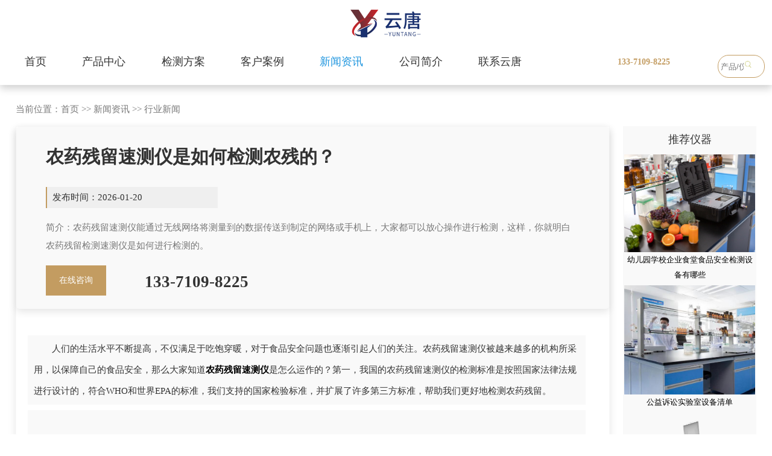

--- FILE ---
content_type: text/html; charset=utf-8
request_url: https://www.sdyuntang.com/sy/1342.html
body_size: 6849
content:
<!DOCTYPE html
    PUBLIC "-//W3C//DTD XHTML 1.0 Transitional//EN" "http://www.w3.org/TR/xhtml1/DTD/xhtml1-transitional.dtd">

<html xmlns="http://www.w3.org/1999/xhtml">

<head>
    <meta http-equiv="Content-Type" content="text/html; charset=utf-8" />
    <meta name="360-site-verification" content="f0d540f01b4ce2fb08b01850bca2ea6c" />
    <title>农药残留速测仪是如何检测农残的？-山东云唐智能科技有限公司</title>
    <meta name="keywords" content="农药残留速测仪是如何检测农残的？" />
    <meta name="description" content="农药残留速测仪能通过无线网络将测量到的数据传送到制定的网络或手机上，大家都可以放心操作进行检测，这样，你就明白农药残留检测速测仪是如何进行检测的。" />
    <script type="text/javascript" src="/skin/js/jquery-1.8.2.min.js"></script>
    <script type="text/javascript" src="/skin/js/cloud-zoom.1.0.2.min.js"></script>
    <link rel="stylesheet" type="text/css" href="/skin/css/css.css" />
    <link rel="stylesheet" type="text/css" href="/skin/css/style.css">
    <link href="/skin/css/bxyindex.css" rel="stylesheet" type="text/css" />
    <link rel="stylesheet" type="text/css" href="/skin/css/xq.css">
    <link rel="stylesheet" type="text/css" href="/skin/css/xyscss.css">
    <!--<link rel="stylesheet" type="text/css" href="/skin/font/css/font-awesome.min.css">-->
    <link href="/skin/css/kefu.css" rel="stylesheet" type="text/css" />
     <script type="text/javascript" src="/skin/js/jquery.js"></script>
    <script type="text/javascript" src="/skin/js/aos.js"></script>
    <!---------------JQ库--------------->
    <script type="text/javascript" src="/skin/js/kk.js"></script>
</head>

<body>
    <script type="text/javascript" src="/skin/js/base.js"></script>
    <script type="text/javascript" src="/skin/js/lpp.js"></script>
    <!--top-->
    <!--导航开始-->
<div class="nfjj_1">
	<div class="nongya">
		<div class="noya_1">
			<span><a href="/"><img src="/skin/images/4beilogo.png" alt="农药残留检测仪"></a></span>
		</div>
		<div class="no_yb_1">
			<a href="/" >首页</a>
			
			<a href="/product/" >产品中心</a>
			
			<a href="/hy/" >检测方案</a>
			
			<a href="/khals/" >客户案例</a>
			
			<a href="/xwzx/" class="active">新闻资讯</a>
			
			<a href="/gyhm/" >公司简介</a>
			
			<a href="/lx/" >联系云唐</a>
			
			
		</div>
		<div class="no_yc_1">
			<span>133-7109-8225</span>
		</div>
		<div class="jij_ser">
			<form class="flex" action="/search/" method="get">
				 <input type="hidden" name="scode" value="13,12,1,106">
				<input type="text" name="keyword" placeholder="产品/仪器" class="search-inp">
				<button type="submit" class="search-sub iconfont icon-chaxun"><img src="/skin/images/ser.png"></button>
			</form>
		</div>
		<div class="no_yd_1">
			<span><b></b><b></b><b></b></span>
		</div>
	</div>
</div>

<div class="klsq">
	<div class="dh_as">
		<div class="djs_s">
			<h2><a href="/nc/">产品中心</a></h2>
		</div>
		<div class="dh_asc">
			<span><a href="/ncjc/">农药残留检测仪</a></span>
				
				<font><a href="/xznc/">· 旋转农残检测仪</a></font>
				
				<font><a href="/ncsc/">· 台式农残检测仪</a></font>
				
				<font><a href="/bxs/">· 便携式农残检测仪</a></font>
				
				<font><a href="/qzdnc/">· 全自动农药残留快速检测仪</a></font>
				
				<font><a href="/chayenc/">· 茶叶农残留检测仪</a></font>
				
				<font><a href="/ksnc/">· 卡式农药检测仪</a></font>
				
				<font><a href="/pj/">· 检测配套设备及耗材</a></font>
				
				<font><a href="/gsnc/">· 果蔬农残快速检测仪</a></font>
				
				<font><a href="/ncpjc/">· 农产品合格证一体机</a></font>
				
				<font><a href="/zync/">· 中药农药残留检测仪</a></font>
				
				<font><a href="/qzdns/">· 全自动农残检测仪（新款）</a></font>
				
				<font><a href="/znnyl/">· 智能农药残留检测仪</a></font>
			
			<span><a href="/sp/">食品安全检测仪</a></span>
				
				<font><a href="/xksp/">· 旋转台式食品安全检测仪</a></font>
				
				<font><a href="/xzspaq/">· 旋转箱式食品安全检测仪</a></font>
				
				<font><a href="/qxmsp/">· 台式食品检测仪</a></font>
				
				<font><a href="/dgnspaq/">· 便携式食品安全检测仪</a></font>
				
				<font><a href="/spx/">· 食品安全检测箱</a></font>
				
				<font><a href="/gzn/">· 高智能食品微生物综合分析仪</a></font>
				
				<font><a href="/nsycl/">· 全自动农兽药残留检测(新款)</a></font>
				
				<font><a href="/spqcl/">· 食品前处理一体机</a></font>
				
				<font><a href="/lmgpy/">· 拉曼光谱仪</a></font>
			
		</div>
		<div class="dh_asc">
			<span><a href="/sycl/">兽药残留检测仪</a></span>
				
				<font><a href="/kssjcy/">· 抗生素检测仪</a></font>
				
				<font><a href="/jtjjcy/">· 胶体金检测仪</a></font>
				
				<font><a href="/sycljcy/">· 兽药残留检测仪</a></font>
			
			<span><a href="/rzp/">肉制品检测仪</a></span>
				
				<font><a href="/bhrjcy/">· 病害肉检测仪</a></font>
				
				<font><a href="/srjjcy/">· 瘦肉精检测仪</a></font>
				
				<font><a href="/rsfjc/">· 肉类水分检测仪</a></font>
				
				<font><a href="/hfxjd/">· 挥发性盐基氮检测仪</a></font>
			
			<span><a href="/atp/">微生物细菌检测仪</a></span>
				
				<font><a href="/atp/1131.html">· ATP荧光检测仪</a></font>
				
				<font><a href="/atp/971.html">· 进口微生物快速检测仪</a></font>
				
				<font><a href="/atp/285.html">· 进口ATP荧光检测仪</a></font>
				
				<font><a href="/atp/1130.html">· 微生物检测仪</a></font>
				
				<font><a href="/atp/1132.html">· 洁净度检测仪</a></font>
				
				<font><a href="/atp/1133.html">· 细菌检测仪</a></font>
				
				<font><a href="/atp/1134.html">· atp荧光微生物检测仪</a></font>
				
				<font><a href="/atp/1135.html">· 医院洁净度检测仪</a></font>
			
		</div>
		<div class="dh_asc">
			<span><a href="/nc/">更多产品展示</a></span>
				
				<font><a href="/fmjc/">· 蜂蜜检测仪</a></font>
				
				<font><a href="/spzjs/">· 食品重金属检测仪</a></font>
				
				<font><a href="/sycl/">· 兽药残留检测仪</a></font>
				
				<font><a href="/scpjc/">· 水产品检测仪</a></font>
				
				<font><a href="/rzp/">· 肉制品检测仪</a></font>
				
				<font><a href="/syyz/">· 食用油脂检测仪</a></font>
				
				<font><a href="/sjgyh/">· 酸价过氧化值检测仪</a></font>
				
				<font><a href="/dlco/">· 吊白块检测仪</a></font>
				
				<font><a href="/dbzds/">· 蛋白质检测仪</a></font>
				
				<font><a href="/spyx/">· 亚硝酸盐检测仪</a></font>
				
				<font><a href="/jiaqe/">· 食品甲醛检测仪</a></font>
				
				<font><a href="/speyh/">· 食品二氧化硫检测仪</a></font>
				
				<font><a href="/sjyp/">· 水酒饮品分析仪器</a></font>
				
				<font><a href="/jcyq/">· 白酒甲醇乙醇分析仪</a></font>
				
				<font><a href="/cyjcy/">· 茶多酚检测仪</a></font>
				
				<font><a href="/atp/">· 细菌微生物检测仪</a></font>
				
				<font><a href="/dhhhw/">· 毒害化合物检测仪</a></font>
			
		</div>
		<div class="dh_asc">
			<span><a href="/sptjj/">食品添加剂检测仪</a></span>
				
				<font><a href="/sptjj/1858.html">· 粮食品质检测设备</a></font>
				
				<font><a href="/sptjj/1950.html">· 肉类综合检测仪</a></font>
				
				<font><a href="/sptjj/119.html">· 食品二氧化硫检测仪</a></font>
				
				<font><a href="/sptjj/120.html">· 食品亚硝酸盐测定仪</a></font>
				
				<font><a href="/sptjj/121.html">· 双氧水快速检测仪</a></font>
				
				<font><a href="/sptjj/290.html">· 食品尿素检测仪</a></font>
				
				<font><a href="/sptjj/1629.html">· 卤素水分测定仪</a></font>
				
				<font><a href="/sptjj/1630.html">· 高精度卤素水分仪</a></font>
				
				<font><a href="/sptjj/1663.html">· 假酒检测仪</a></font>
				
				<font><a href="/sptjj/1664.html">· 味精硫化钠检测仪</a></font>
				
				<font><a href="/sptjj/1665.html">· 蜂蜜还原糖检测仪</a></font>
				
				<font><a href="/sptjj/1666.html">· 过氧化苯甲酰检测仪</a></font>
				
				<font><a href="/sptjj/1672.html">· 溴酸钾检测仪</a></font>
				
				<font><a href="/sptjj/2430.html">· 食品添加剂检测仪</a></font>
			
		</div>
		<div class="dh_asc">
			<span><a href="/">网站首页</a></span>
				
				<span><a href="/product/">产品中心</a></span>
				
				<span><a href="/hy/">检测方案</a></span>
				
				<span><a href="/khals/">客户案例</a></span>
				
				<span><a href="/xwzx/">新闻资讯</a></span>
				
				<span><a href="/gyhm/">公司简介</a></span>
				
				<span><a href="/lx/">联系云唐</a></span>
			
		</div>
		<div class="dh_asd">
			<img src="/skin/images/zcode.jpg" alt="山东云唐智能科技有限公司">
			<span>联系人：朱经理</span>
			<span>联系电话：133-7109-8225（微信同号）</span>
		</div>
		<div class="skrt">
			<span>×</span>
		</div>
	</div>
</div>
<script>
$(".no_yd_1").click(function(){
	$(".dh_as").css("display","block");
})
$(".skrt").click(function(){
	$(".dh_as").css("display","none");
})
</script>
   <div class="erte">
		<div class="erte_a">
			<div class="erte_aa">
				<span>当前位置：<a href="/">首页</a> >> <a href="/xwzx/">新闻资讯</a> >> <a href="/sy/">行业新闻</a></span>
			</div>
			<div class="mkwes">
				<div class="ertdrj">
					<span>
					<h1>农药残留速测仪是如何检测农残的？</h1>
					<font>发布时间：2026-01-20</font>
					<p>简介：农药残留速测仪能通过无线网络将测量到的数据传送到制定的网络或手机上，大家都可以放心操作进行检测，这样，你就明白农药残留检测速测仪是如何进行检测的。</p>
					<a target="_blank" href="https://p.qiao.baidu.com/cps/chat?siteId=17286961&userId=28715306&siteToken=874ed44dc4f0bdd360a0223b1eb4daec">在线咨询</a>
					<b>133-7109-8225</b>
					</span>
				</div>
				<div class="njsew">
					<span><p>　　人们的生活水平不断提高，不仅满足于吃饱穿暖，对于食品安全问题也逐渐引起人们的关注。农药残留速测仪被越来越多的机构所采用，以保障自己的食品安全，那么大家知道<a href="http://www.sdyuntang.com/" target="_self"><strong>农药残留速测仪</strong></a>是怎么运作的？第一，我国的农药残留速测仪的检测标准是按照国家法律法规进行设计的，符合WHO和世界EPA的标准，我们支持的国家检验标准，并扩展了许多第三方标准，帮助我们更好地检测农药残留。</p><p style="text-align:center"><img src="/static/upload/image/20220721/1658398035257433.png" title="农药残留速测仪" alt="农药残留速测仪" width="748" height="474" style="width: 748px; height: 474px;"/></p><p>　　且本公司农业检测仪器的检测通道是多条通道，各通道独立运行，不会相互干扰，每一通道都可以选择不同种类的样品进行测试，不需要的通道也可以及时关闭。测试快速，三分钟就能将农药残留检测结果呈现出来，如不放心也可以根据自己的实际情况调整检测时间。该试剂具有很强的活性，检测结果还能反映酶的活性强度，从而判断其检测结果的正确性。</p><p>　　农残快速检测仪器广泛用于食品中有机磷和各种氨基甲酸类农药的检测，各种水果蔬菜、粮食、农副产品的检验，对于农贸市场的批发、检测、食堂、学校的批发、销售等都可进行检验。</p><p>　　<a href="http://www.sdyuntang.com/" target="_self"><strong>农药残留速测仪</strong></a>能通过无线网络将测量到的数据传送到制定的网络或手机上，大家都可以放心操作进行检测，这样，你就明白农药残留检测速测仪是如何进行检测的。</p><p><br/></p></span>
				</div>
				<div class="mkseda">
					<span>上一篇：<a href="/sy/1333.html">为什么要使用粮食水分检测仪？</a></span>
					<span>下一篇：<a href="/sy/1349.html">过氧化氢双氧水快速检测仪怎么样</a></span>
				</div>
				<div style="width:98%;padding:1%;background-color:#f1f1f1;float:left;">
					<i style="width:100%;line-height:45px;float:left;">本文提到的仪器有：
						
					</i>
				</div>
			</div>
			<div class="ssew">
				<span>推荐仪器</span>
				
				<font><a href="/xwzx/2760.html"><img src="/static/upload/image/20250730/1753857333338283.jpg" alt="幼儿园学校企业食堂食品安全检测设备有哪些"><h2>幼儿园学校企业食堂食品安全检测设备有哪些</h2></a></font>
				
				<font><a href="/ncjg/1832.html"><img src="/static/upload/image/20230509/1683599909646559.png" alt="公益诉讼实验室设备清单"><h2>公益诉讼实验室设备清单</h2></a></font>
				
				<font><a href="/xwzx/2652.html"><img src="/static/upload/image/20250305/1741156861272611.png" alt="现场食品快检该用什么设备？（食品实验室检测仪器设备）"><h2>现场食品快检该用什么设备？（食品实验室检测仪器设备）</h2></a></font>
				
				<font><a href="/cjwt/2555.html"><img src="/static/upload/image/20241012/1728717799707263.png" alt="公益诉讼检察快速检测设备有哪些"><h2>公益诉讼检察快速检测设备有哪些</h2></a></font>
				
			</div>
			<div class="ssres">
				<span>推荐检测方案</span>
				
				<font><a href="/hy/2726.html"><h3> * 农产品检测实验室设计与构建方案仪器配置清单</h3></a></font>
				
				<font><a href="/hy/2725.html"><h3> * 农贸批发市场农产品质检实验室方案配置清单</h3></a></font>
				
				<font><a href="/hy/2724.html"><h3> * 数字可视化学校食堂智慧实验室建设方案</h3></a></font>
				
				<font><a href="/hy/2723.html"><h3> * 农产品检测实验室的主要设备及其配置清单方案</h3></a></font>
				
				<font><a href="/hy/2683.html"><h3> * 学校食堂食用油安全检测实验室建设方案</h3></a></font>
				
				<font><a href="/hy/2682.html"><h3> * 果蔬农产品质检实验室方案仪器设备配备清单</h3></a></font>
				
			</div>
		</div>
   </div>
    <!--footer-->
    <!--底部开始-->
<link rel="stylesheet" type="text/css" href="/skin/css/style.css">
<script>
	(function () {
		var bp = document.createElement('script');
		var curProtocol = window.location.protocol.split(':')[0];
		if (curProtocol === 'https') {
			bp.src = 'https://zz.bdstatic.com/linksubmit/push.js';
		}
		else {
			bp.src = 'http://push.zhanzhang.baidu.com/push.js';
		}
		var s = document.getElementsByTagName("script")[0];
		s.parentNode.insertBefore(bp, s);
	})();
</script>
<!--新侧边栏-->
<div class="new_side">
	<div class="new_side_1">
		<a href="https://p.qiao.baidu.com/cps/chat?siteId=17286961&userId=28715306&siteToken=874ed44dc4f0bdd360a0223b1eb4daec">
			<div class="new_side_img">
				<img src="/skin/images/w_sideser.png" class="new_side_img_1" alt="在线咨询">
				<img src="/skin/images/w_sideser2.png" class="new_side_img_2" alt="在线咨询">
			</div>
			<div class="new_side_p">
				<p>在线咨询</p>
			</div>
		</a>
	</div>
	<div class="new_side_2">
		<div class="new_side_2_1">
			<div class="new_side_img">
				<img src="/skin/images/w_sidewx.png" class="new_side_img_1" alt="微信咨询">
				<img src="/skin/images/w_sidewx2.png" class="new_side_img_2" alt="微信咨询">
			</div>
			<div class="new_side_p">
				<p>微信咨询</p>
			</div>
		</div>
		<div class="new_side_wx">
			<div class="new_side_wx_img">
				<img src="/skin/images/zcode.jpg" alt="微信咨询">
			</div>

		</div>
	</div>
	<div class="new_side_1" id="get_top">
		<div class="new_side_img">
			<img src="/skin/images/w_sidetop.png" class="new_side_img_1" alt="回到顶部">
			<img src="/skin/images/w_sidetop2.png" class="new_side_img_2" alt="回到顶部">
		</div>
		<div class="new_side_p">
			<p>回到顶部</p>
		</div>
	</div>
</div>

<div class="new_bg">
	<div class="tanchuang" id="tanchuang">
		<div class="tc_top">
			<p>输入您的电话后，我们立刻给您回电</p>
			<div id="close">
				<img src="/skin/images/close.png" alt="关闭">
			</div>
		</div>
		<div class="tc_bot">
			<form action="/message/" method="post">
				<div class="tc_bot_1">
					<input type="text" id="tel" name="mobile" placeholder="请输入您的电话">
				</div>
				<div class="tc_bot_2">
					<input type="text" id="code" name="checkcode" placeholder="请输入验证码"><img
						src="/core/code.php" onclick="this.src='/core/code.php?'+Math.round(Math.random()*10);" />
				</div>
				<p>您也可直接拨打热线电话：133-7109-8225 或线上咨询</p>
				<button type="submit" id="tj">了解详情</button>
			</form>
		</div>
	</div>
</div>

<!--新侧边栏结束-->

<script>
           $(function () {
			// 悬浮窗口

			$(".yb_conct").hover(function () {
				$(".yb_conct").css("right", "0");
				$(".yb_bar .yb_ercode").css('height', '200px');
			}, function () {
				$(".yb_conct").css("right", "-127px");
				$(".yb_bar .yb_ercode").css('height', '0');
			});
			// 返回顶部
		$("#get_top").click(function () {
			$("html,body").animate({
				'scrollTop': '0px'
			}, 300)
		});
		});
		
	</script>

<script>
	$(function () {
		var daohangHeight = $(".new_side").offset().top - $(window).scrollTop();
		$(window).scroll(function () {
			//获取当前位置到窗口高度
			// console.log(daohangHeight)
			// console.log($(this).scrollTop())
			if ($(this).scrollTop() > daohangHeight) {
				$('.new_side').addClass('new_side_show');
			} else {
				$('.new_side').removeClass('new_side_show')
			}
		})
	})


	$('#phone_new').click(function () {
		$('.new_bg').css('display', 'block');
		$('#tanchuang').css('display', 'block');
		$('body').css('overflow', 'hidden')
	})


	$('#close').click(function () {
		$('.new_bg').css('display', 'none');
		$('#tanchuang').css('display', 'none');
		$('body').css('overflow', 'visible')
	})
	
	
	</script>
	<script>
		$(function () {
			$('#tj').click(function () {
				//alert(1)
				// if($('#name').val()==''){alert('请输入您的姓名！'); $("#name").focus(); return false;}
				if ($("#tel").val() == "") { alert("请输入你的手机！"); $("#tel").focus(); return false; }
				if (!$("#tel").val().match(/^(((13[0-9]{1})|(14[0-9]{1})|(15[0-9]{1})|(16[0-9]{1})|(17[0-9]{1})|(18[0-9]{1})|(19[0-9]{1}))+\d{8})$/)) { alert("手机号码格式不正确！"); $("#tel").focus(); return false; }
				// if ($("#email").val() == "") { alert("请输入电子邮箱!"); return false; } 
				if (!$("#email").val().match(/^\w+((-\w+)|(\.\w+))*\@[A-Za-z0-9]+((\.|-)[A-Za-z0-9]+)*\.[A-Za-z0-9]+$/)) { alert("电子邮箱格式不正确"); $("#email").focus(); return false; }
			})
		})
	</script>

<div class="bxyfoot">

<!-- 	<div class="bxyfootn1">
		<img src="/skin/images/logoz.png"  alt="农药残留检测仪">
	</div> -->
	<div class="bxyfootn">
		<div class="bxyfootx">
			<div class="bxyfootx2">

				<p>服务热线：朱经理 133-7109-8225</br>联系邮箱：413230237@qq.com </br> 公司地址：山东省潍坊高新区新城街道玉清社区光电产业加速器 (一期)1号楼415 <br>版权所有：山东云唐智能科技有限公司
					<br><a style="color: #b7b7b7;" href="https://beian.miit.gov.cn" rel="nofollow">鲁ICP备18026474号-2</a>
					<br><a style="color: #b7b7b7;"  href="http://www.sdyuntang.com/sitemap.xml">网站地图</a>|
					<a style="color: #b7b7b7;" target="_blank"  href="http://www.sdyuntang.com/sitemap.txt">百度地图</a>
				</p>
				<div class="weixin">
					<img src="https://www.sdyuntang.com/skin/images/zcode.jpg" alt="农残检测仪" width="150px" height="150px">
					<h3>咨询报价</h3>
				</div>
				<div class="gzh">
					<img src="https://www.sdyuntang.com/skin/images/gzh.jpg" alt="农残检测仪"  width="150px" height="150px">
					<h3>微信公众号</h3>
				</div>
			</div>


		</div>
	</div>
	
</div>
<p style="color:#b7b7b7;text-align: center;display: block;background-color: #f9f9f9;">特别声明：本站部分内容来自于网络，如有侵权嫌疑，请立即联系本站管理员删除内容。<br />Copyright 山东云唐智能科技有限公司
	版权所有</p>
<script type="text/javascript">
	$(function () {
		var _this1 = null;
		$('.nav>li').hover(function () {
			_this1 = $(this);
			_this1.find('.second-nav').show();
			var _this2 = null;
			_this1.find('.second-nav').find('li').hover(function () {
				_this2 = $(this);
				_this2.find('.third-nav').show();
				_this2.find('.third-nav').hover(function () {
					$(this).show();
				}, function () {
					$(this).hide();
				});
			}, function () {
				_this2.find('.third-nav').hide();
			});
		}, function () {
			_this1.find('.second-nav').hide();
		});
	});
</script>



<script>
	$(function () {
		var daohangHeight = $("#daohang").offset().top - $(window).scrollTop();
		console.log(daohangHeight)
		console.log($(this).scrollTop())
		var daohangHeight = 157;
		$(window).scroll(function () {
			//获取当前位置到窗口高度
			if ($(this).scrollTop() > daohangHeight) {
				$('#daohang').addClass('new_side_show');
			} else {
				$('#daohang').removeClass('new_side_show')
			}
		})
	})

	$('.newProTab_top li').click(function () {
		$(this).addClass("active");
		$(this).siblings().removeClass("active");
		var index = $('.newProTab_top li').index($(this));
		$('.newProTab_top li').eq(index).siblings(".newProTab_top li").removeClass("active").end().addClass("active");
		$(".newProTab_con_con").eq(index).siblings(".newProTab_con_con").hide().end().show();
	})
</script>



<script type="text/javascript">
$(function(){

$(window).scroll(function () {
            if ($(window).scrollTop() > 10) {
                $("#daohang").css("position","fixed");
                $("#daohang").css("top","0");
            }
            else {
                $("#daohang").css("position","relative");
            }
        });

})

</script>

<script>
    $('#jishu').click(function () {
		$('.new_bg_1').css('display', 'block');
		$('#tanchuang_1').css('display', 'block');
		$('body').css('overflow', 'hidden')
	})
    $('#pro_close').click(function () {
		$('.new_bg_1').css('display', 'none');
		$('#tanchuang_1').css('display', 'none');
		$('body').css('overflow', 'visible')
	})
</script>
<script>
var _hmt = _hmt || [];
(function() {
  var hm = document.createElement("script");
  hm.src = "https://hm.baidu.com/hm.js?874ed44dc4f0bdd360a0223b1eb4daec";
  var s = document.getElementsByTagName("script")[0]; 
  s.parentNode.insertBefore(hm, s);
})();
</script>



<!--底部结束-->



</body>

</html>

--- FILE ---
content_type: text/html; charset=utf-8
request_url: https://www.sdyuntang.com/skin/js/cloud-zoom.1.0.2.min.js
body_size: 14412
content:
<!DOCTYPE html>
<html xmlns="http://www.w3.org/1999/xhtml" dir="ltr" lang="zh-CN" xml:lang="zh-CN">
<head>
<meta http-equiv="X-UA-Compatible" content="IE=edge,chrome=1">
<meta name="viewport" content="width=device-width, initial-scale=1, maximum-scale=1, user-scalable=no">
<meta http-equiv="Content-Type" content="text/html; charset=utf-8" />
<meta name="baidu-site-verification" content="codeva-urTub5oDJY" />
<meta name="360-site-verification" content="ebc700520b9fbda0a0a5aa0a1c7b4599" />
<title>农药残留速测仪_农残检测仪器_蔬菜检测仪器_农产品检测仪</title>
<meta name="keywords" content="农药残留速测仪,农残检测仪器,蔬菜检测仪器,农产品检测仪" />
<meta name="description" content="云唐厂家专业研发生产农药残留速测仪,农残检测仪器,蔬菜检测仪器,农产品检测仪,具有14个检测卡通道,可更多的批量测试样品,即放即检,检测效率更高.农药残留快速检测仪,便携式农药残留速测仪,农残仪等食品安全检测仪器,专业研发团队,掌握核心科技,厂家直销,价格优惠!" />	
<link rel="stylesheet" type="text/css" href="https://www.sdyuntang.com/skin/css/yungb.css">
<script>
	if (((navigator.userAgent.indexOf('iPhone') > 0) || (navigator.userAgent.indexOf('Android') > 0) && (navigator.userAgent.indexOf('Mobile') > 0) && (navigator.userAgent.indexOf('SC-01C') == -1))) {
		document.write('<meta name="viewport" content="width=device-width, initial-scale=1.0, maximum-scale=1.0, minimum-scale=1.0, user-scalable=no">');
	}                                         
</script>
</head>
<body>
	<div class="quab_g"  id="navbar">
		 <div class="nav-indicator" id="navIndicator"></div>
		<div class="quab_ga">
			<a href="/"><h1><img  src="https://www.sdyuntang.com/skin/images/logo.png"   alt="农药残留速测仪_农残检测仪器_蔬菜检测仪器_农产品检测仪"></h1></a>
		</div>
		<div class="quab_gb">
			<ul>
				<li><a href="/" class="active">网站首页</a></li>
				
				<li><a href="/product/"  >产品中心</a></li>
				
				<li><a href="/hy/"  >检测方案</a></li>
				
				<li><a href="/khals/"  >客户案例</a></li>
				
				<li><a href="/xwzx/"  >新闻资讯</a></li>
				
				<li><a href="/gyhm/"  >公司简介</a></li>
				
				<li><a href="/lx/"  >联系云唐</a></li>
				
			</ul>
		</div>
		<div class="quab_gd">
			<span>133-7109-8225</span>
		</div>
		<div class="jij_ser">
			<form class="flex" action="/search/" method="get">
				<input type="hidden" name="scode"  value="13,12,1,106">
				<input type="text" name="keyword" placeholder="产品/仪器" class="search-inp">
				<button type="submit" class="search-sub iconfont icon-chaxun"><img src="https://www.sdyuntang.com/skin/images/ser.png" alt="搜索"></button>
			</form>
		</div>
		<div class="quab_gc">
			<span><img src="https://www.sdyuntang.com/skin/images/zcode.jpg" alt="二维码"></span>
		</div>
	</div>
<div class="jj_ncp">
	<div class="jj_ncpa">
		<div style="background:url(/skin/images/tb/1.png) 10px 8px no-repeat;background-size: 50px 105px;overflow:hidden;" class="jud_a">
			
			<span><a href="/nc/">食品添加剂检测仪</a></span>
			
			<ul>
			 
				<li><a href="/fmjc/">.&nbsp 蜂蜜检测仪</a></li>
			  
				<li><a href="/spzjs/">.&nbsp 食品重金属检测仪</a></li>
			  
				<li><a href="/sycl/">.&nbsp 兽药残留检测仪</a></li>
			  
				<li><a href="/scpjc/">.&nbsp 水产品检测仪</a></li>
			  
				<li><a href="/rzp/">.&nbsp 肉制品检测仪</a></li>
			  
				<li><a href="/syyz/">.&nbsp 食用油脂检测仪</a></li>
			  
				<li><a href="/sjgyh/">.&nbsp 酸价过氧化值检测仪</a></li>
			  
				<li><a href="/dlco/">.&nbsp 吊白块检测仪</a></li>
			  
				<li><a href="/dbzds/">.&nbsp 蛋白质检测仪</a></li>
			  
				<li><a href="/spyx/">.&nbsp 亚硝酸盐检测仪</a></li>
			  
				<li><a href="/jiaqe/">.&nbsp 食品甲醛检测仪</a></li>
			  
				<li><a href="/speyh/">.&nbsp 食品二氧化硫检测仪</a></li>
			  
				<li><a href="/sjyp/">.&nbsp 水酒饮品分析仪器</a></li>
			  
				<li><a href="/jcyq/">.&nbsp 白酒甲醇乙醇分析仪</a></li>
			  
				<li><a href="/cyjcy/">.&nbsp 茶多酚检测仪</a></li>
			  
				<li><a href="/atp/">.&nbsp 细菌微生物检测仪</a></li>
			  
				<li><a href="/dhhhw/">.&nbsp 毒害化合物检测仪</a></li>
			  
				<li><a href="/hqmds/">.&nbsp 黄曲霉毒素检测仪</a></li>
			  
				<li><a href="/shfx/">.&nbsp 生化分析仪器</a></li>
			  
				<li><a href="/zjdsjc/">.&nbsp 真菌毒素检测仪</a></li>
			  
				<li><a href="/ytj/">.&nbsp 样品前处理一体机</a></li>
			  
				<li><a href="/qxsp/">.&nbsp 气相色谱仪</a></li>
			  
				<li><a href="/sptjj/">.&nbsp 食品添加剂检测仪</a></li>
			  
				<li><a href="/sydss/">.&nbsp 双氧水检测仪</a></li>
			  
				<li><a href="/sesud/">.&nbsp 色素检测仪</a></li>
			  
				<li><a href="/nsdh/">.&nbsp 尿素检测仪</a></li>
			  
				<li><a href="/lsxhd/">.&nbsp 粮食水分检测仪</a></li>
			  
			</ul>
		</div>
		<div style="background:url(/skin/images/tb/2.png) 10px 8px no-repeat;background-size: 50px 105px;overflow:hidden;" class="jud_a">
			
			<span><a href="/qtzy/">其他检测仪</a></span>
			
			<ul>
			 
				<li><a href="/ldy/">.&nbsp 雷达液位计</a></li>
			  
				<li><a href="/dcy/">.&nbsp 氮吹仪</a></li>
			  
				<li><a href="/zly/">.&nbsp 蒸馏仪</a></li>
			  
				<li><a href="/dlgzcdy/">.&nbsp 电缆故障测定仪</a></li>
			  
				<li><a href="/midu/">.&nbsp 密度计</a></li>
			  
				<li><a href="/dily/">.&nbsp X荧光测试仪器</a></li>
			  
				<li><a href="/sfc/">.&nbsp 水分测定仪</a></li>
			  
				<li><a href="/cyqi/">.&nbsp 环境采样器</a></li>
			  
				<li><a href="/gux/">.&nbsp 固相萃取仪</a></li>
			  
				<li><a href="/sgfx/">.&nbsp 鸟类飞行能力DNA鉴定仪</a></li>
			  
				<li><a href="/ydnd/">.&nbsp 运动粘度测定仪</a></li>
			  
				<li><a href="/csb/">.&nbsp 超声波流量计</a></li>
			  
				<li><a href="/kserf/">.&nbsp 卡尔费休水分仪</a></li>
			  
				<li><a href="/wnndj/">.&nbsp 污泥浓度计</a></li>
			  
				<li><a href="/qzdsdcdy/">.&nbsp 全自动闭口闪点测定仪</a></li>
			  
				<li><a href="/keliq/">.&nbsp 颗粒强度测定仪</a></li>
			  
				<li><a href="/dhhj/">.&nbsp 电火花检漏仪</a></li>
			  
				<li><a href="/qzdn/">.&nbsp 全自动凝点倾点测定仪</a></li>
			  
				<li><a href="/gangj/">.&nbsp 钢筋位置测量仪</a></li>
			  
				<li><a href="/lsydj/">.&nbsp 里氏硬度计</a></li>
			  
				<li><a href="/csxfm/">.&nbsp 锤式旋风磨</a></li>
			  
				<li><a href="/gwsxq/">.&nbsp 谷物选筛器</a></li>
			  
				<li><a href="/hxtc/">.&nbsp 活性炭强度测定仪</a></li>
			  
				<li><a href="/lmkz/">.&nbsp 铝模块自动消化装置</a></li>
			  
				<li><a href="/rrzs/">.&nbsp 熔融指数测定仪</a></li>
			  
				<li><a href="/calzjs/">.&nbsp 尘埃粒子计数器</a></li>
			  
				<li><a href="/pdxjz/">.&nbsp 拍打式均质器</a></li>
			  
			</ul>
		</div>
		<div style="background:url(/skin/images/tb/3.png) 10px 8px no-repeat;background-size: 50px 105px;height:400px;overflow:hidden;" class="jud_a">
			
			<span><a href="/ncjc/">农药残留检测仪</a></span>
			
			<ul>
			 
				<li><a href="/xznc/">.&nbsp 旋转农残检测仪</a></li>
			  
				<li><a href="/ncsc/">.&nbsp 台式农残检测仪</a></li>
			  
				<li><a href="/bxs/">.&nbsp 便携式农残检测仪</a></li>
			  
				<li><a href="/qzdnc/">.&nbsp 全自动农药残留快速检测仪</a></li>
			  
				<li><a href="/chayenc/">.&nbsp 茶叶农残留检测仪</a></li>
			  
				<li><a href="/ksnc/">.&nbsp 卡式农药检测仪</a></li>
			  
				<li><a href="/pj/">.&nbsp 检测配套设备及耗材</a></li>
			  
				<li><a href="/gsnc/">.&nbsp 果蔬农残快速检测仪</a></li>
			  
				<li><a href="/ncpjc/">.&nbsp 农产品合格证一体机</a></li>
			  
				<li><a href="/zync/">.&nbsp 中药农药残留检测仪</a></li>
			  
			</ul>
		</div>
		<div style="background:url(/skin/images/tb/4.png) 10px 8px no-repeat;background-size: 50px 105px;height:400px;overflow:hidden;"  class="jud_a">
			
			<span><a href="/sp/">食品安全检测仪</a></span>
			
			<ul>
			 
				<li><a href="/xksp/">.&nbsp 旋转台式食品安全检测仪</a></li>
			  
				<li><a href="/xzspaq/">.&nbsp 旋转箱式食品安全检测仪</a></li>
			  
				<li><a href="/qxmsp/">.&nbsp 台式食品检测仪</a></li>
			  
				<li><a href="/dgnspaq/">.&nbsp 便携式食品安全检测仪</a></li>
			  
				<li><a href="/spx/">.&nbsp 食品安全检测箱</a></li>
			  
				<li><a href="/gzn/">.&nbsp 高智能食品微生物综合分析仪</a></li>
			  
				<li><a href="/nsycl/">.&nbsp 全自动农兽药残留检测(新款)</a></li>
			  
				<li><a href="/spqcl/">.&nbsp 食品前处理一体机</a></li>
			  
				<li><a href="/lmgpy/">.&nbsp 拉曼光谱仪</a></li>
			  
			</ul>
		</div>
		
		<div style="background:url(/skin/images/tb/5.png) 10px 8px no-repeat;background-size: 50px 105px;height:400px;overflow:hidden;"  class="jud_a">
			
			<span><a href="/szjc/">水质检测仪</a></span>
			
			<ul>
			 
				<li><a href="/szyts/">.&nbsp 水质检测仪器</a></li>
			  
				<li><a href="/codpy/">.&nbsp cod总磷总氮测定仪</a></li>
			  
				<li><a href="/scyzsz/">.&nbsp 水产养殖检测仪</a></li>
			  
				<li><a href="/ycszm/">.&nbsp 泳池水质检测仪</a></li>
			  
				<li><a href="/szzjsa/">.&nbsp 水质重金属检测仪</a></li>
			  
				<li><a href="/duosz/">.&nbsp 多参数水质检测仪</a></li>
			  
				<li><a href="/bod/">.&nbsp BOD测定仪</a></li>
			  
				<li><a href="/kefx/">.&nbsp 卡尔费休水分仪</a></li>
			  
				<li><a href="/slcsy/">.&nbsp 水流测速仪</a></li>
			  
				<li><a href="/xfwjia/">.&nbsp 便携式悬浮物检测仪</a></li>
			  
			</ul>
		</div>
		<div style="background:url(/skin/images/tb/6.png) 10px 8px no-repeat;background-size: 50px 105px;height:400px;overflow:hidden;" class="jud_a">
			
			<span><a href="/trjc/">土壤检测仪</a></span>
			
			<ul>
			 
				<li><a href="/gzte/">.&nbsp 高智能土壤养分检测仪</a></li>
			  
				<li><a href="/dsjd/">.&nbsp 高智能肥料养分检测仪</a></li>
			  
				<li><a href="/tryre/">.&nbsp 土壤养分检测仪</a></li>
			  
				<li><a href="/flyd/">.&nbsp 肥料养分检测仪</a></li>
			  
				<li><a href="/sctrs/">.&nbsp 土壤重金属检测仪</a></li>
			  
				<li><a href="/tyred/">.&nbsp 土壤温湿度检测仪</a></li>
			  
				<li><a href="/tjsd/">.&nbsp 土壤紧实度仪</a></li>
			  
				<li><a href="/hydw/">.&nbsp 土壤氧化还原电位检测仪</a></li>
			  
				<li><a href="/phtr/">.&nbsp 土壤PH传感器</a></li>
			  
				<li><a href="/tltre/">.&nbsp 土壤团粒分析仪</a></li>
			  
			</ul>
		</div>
		<div style="background:url(/skin/images/tb/7.png) 10px 8px no-repeat;background-size: 50px 105px;height:400px;overflow:hidden;"  class="jud_a">
			
			<span><a href="/zwjc/">植物生理检测仪</a></span>
			
			<ul>
			 
				<li><a href="/ylsx/">.&nbsp 叶绿素检测仪</a></li>
			  
				<li><a href="/gshcx/">.&nbsp 果蔬呼吸测定仪</a></li>
			  
				<li><a href="/ymjjx/">.&nbsp 叶面积检测仪</a></li>
			  
				<li><a href="/zwgcf/">.&nbsp 植物冠层测定仪</a></li>
			  
				<li><a href="/bhdv/">.&nbsp 植物病虫害诊断仪</a></li>
			  
				<li><a href="/zwgxs/">.&nbsp 植物根系分析仪</a></li>
			  
				<li><a href="/yshe/">.&nbsp 叶面温湿度记录仪</a></li>
			  
				<li><a href="/zhugao/">.&nbsp 作物株高测量仪</a></li>
			  
				<li><a href="/shuis/">.&nbsp 植物水势测定仪</a></li>
			  
				<li><a href="/zylis/">.&nbsp 植物压力仪</a></li>
			  
			</ul>
		</div>
		<div style="background:url(/skin/images/tb/8.png) 10px 8px no-repeat;background-size: 50px 105px;height:400px;overflow:hidden;" class="jud_a">
			
			<span><a href="/qxjcwe/">气象监测仪</a></span>
			
			<ul>
			 
				<li><a href="/qxhj/">.&nbsp 气象环境监测站</a></li>
			  
				<li><a href="/fylz/">.&nbsp 负氧离子检测仪</a></li>
			  
				<li><a href="/jqqxz/">.&nbsp 景区气象站</a></li>
			  
				<li><a href="/gfqx/">.&nbsp 光伏气象站</a></li>
			  
				<li><a href="/slqx/">.&nbsp 森林气象站</a></li>
			  
				<li><a href="/nyhjjc/">.&nbsp 农业气象环境监测仪</a></li>
			  
				<li><a href="/yljcz/">.&nbsp 雨量监测仪</a></li>
			  
				<li><a href="/ldsw/">.&nbsp 雷达水位计</a></li>
			  
				<li><a href="/qxcgq/">.&nbsp 气象传感器</a></li>
			  
				<li><a href="/nlgcy/">.&nbsp 农林观测仪</a></li>
			  
			</ul>
		</div>
	</div>
</div>

<div class="scroll-container" id="container">
        <section id="screen1">
			<!-----------首屏轮播图（修改后）------------>
			<div class="first-screen-carousel-wrapper">
				<div class="first-screen-carousel">
					<div class="first-screen-carousel-inner">
						<!-- 轮播项1 -->
						<div class="first-screen-carousel-item" style="background-image: url('https://www.sdyuntang.com/skin/images/lunb/2.jpg')">
							<div class="first-screen-item-content">
							</div>
						</div>
						
						<!-- 轮播项2 -->
						<div class="first-screen-carousel-item" style="background-image: url('https://www.sdyuntang.com/skin/images/lunb/1.jpg')">
							<div class="first-screen-item-content">
							</div>
						</div>
						
						<!-- 轮播项3 -->
						<div class="first-screen-carousel-item" style="background-image: url('https://www.sdyuntang.com/skin/images/lunbo/3.jpg')">
							<div class="first-screen-item-content">
								<h3>售后服务，随时待命</h3>
								<p>智能快检，一秒洞察，守护安全与品质。​</p>
							</div>
						</div>
					</div>
					
					<!-- 导航指示器 -->
					<div class="first-screen-carousel-indicators">
						<div class="first-screen-indicator"></div>
						<div class="first-screen-indicator"></div>
						<div class="first-screen-indicator"></div>
					</div>
				</div>
			</div>
			<!-----------首屏轮播图结束------------>
		</section>
        
        <section id="screen2">
			<!-----------产品展示------------>			
							<div class="gazcp">
								<div class="gazcp_a">
									<div class="gazcp_aa">
										<ul>
											
											<li id="uycea"><a><img src="https://www.sdyuntang.com/skin/images/tb/sp.png"><a href="/sp/"><h2>食品检测仪器</h2></a><strong>Food testing instruments</strong></a></li>
										
										</ul>
									</div>
									<div class="gazcp_aa">
										<ul>
										
											<li id="uyceb"><a><img src="https://www.sdyuntang.com/skin/images/tb/nc.png"><a href="/ncjc/"><h2>农药检测仪器</h2></a><strong>Pesticide detection instrument</strong></a></li>
										
										
											<li id="uycec"><a><img src="https://www.sdyuntang.com/skin/images/tb/tjj.png"><a href="/nc/"><h2>添加剂检测仪器</h2></a><strong>Food additive testing instrument</strong></a></li>
										
										</ul>
										<ul>
										
											<li id="uyced"><a><img src="https://www.sdyuntang.com/skin/images/tb/wsw.png"><a href="/atp/"><h2>微生物细菌检测仪</h2></a><strong>Microbial bacteria detector</strong></a></li>
										
										
											<li id="uycee"><a><img src="https://www.sdyuntang.com/skin/images/tb/sy.png"><a href="/sycl/"><h2>兽药残留检测仪</h2></a><strong>Veterinary drug residue detector</strong></a></li>
										
										
											<li id="uycef"><a><img src="https://www.sdyuntang.com/skin/images/tb/rzp.png"><a href="/rzp/"><h2>肉制品检测仪</h2></a><strong>Food pre-processing equipment</strong></a></li>
										
										</ul>
										<ul>
										
											<li id="uyceg"><a><img src="https://www.sdyuntang.com/skin/images/tb/tr.png"><a href="/trjc/"><h2>土壤检测仪器</h2></a><strong>Soil testing instrument</strong></a></li>
										
										
											<li id="uyceh"><a><img src="https://www.sdyuntang.com/skin/images/tb/sz.png"><a href="/szjc/"><h2>水质检测仪器</h2></a><strong>Water quality testing instrument</strong></a></li>
										
										
											<li id="uycei"><a><img src="https://www.sdyuntang.com/skin/images/tb/zw.png"><a href="/zwjc/"><h2>植物生理检测仪</h2></a><strong>Plant physiological detector</strong></a></li>
										
										
											<li id="uycej"><a><img src="https://www.sdyuntang.com/skin/images/tb/qt.png"><a href="/qtzy/"><h2>其他检测仪器</h2></a><strong>Other testing instruments</strong></a></li>
										
										</ul>
									</div>
								</div>
								<div class="gazcpb">
									<span class="content-box" id="ubox1">
										<div class="section-ttitle">
											<h2><i class="fa fa-fire"></i> 热销产品推荐</h2>
												
											<a href="/sp/" class="more-products">更多产品 <i class="fa fa-chevron-right"></i></a>
											
										</div>
										<div class="products-container">
										
											<div class="product-card">
												<div class="product-img">
													<img src="/static/upload/image/20230614/1686734349955168.png" alt="高智能食品微生物综合检测仪">
												</div>
												<div class="product-info">
													<h3>YT-GX4000 高智能食品微生物综合检测仪</h3>
													<a href="/gzn/1896.html">查看详情</a>
												</div>
											</div>
										
											<div class="product-card">
												<div class="product-img">
													<img src="/static/upload/image/20220330/1648601773505292.png" alt="食品快速检测仪器（单金标）">
												</div>
												<div class="product-info">
													<h3>YT-GA1 食品快速检测仪器（单金标）</h3>
													<a href="/xksp/1170.html">查看详情</a>
												</div>
											</div>
											
											<p><img src="https://www.sdyuntang.com/skin/images/cp/sp/2.jpg"><img src="https://www.sdyuntang.com/skin/images/cp/sp/3.jpg"></p>
										</div>
									</span>
									<span  class="content-box" id="ubox2">
										<div class="section-ttitle">
											<h2><i class="fa fa-fire"></i> 热销产品推荐</h2>
												
											<a href="/ncjc/" class="more-products">更多产品 <i class="fa fa-chevron-right"></i></a>
											
										</div>
										<div class="products-container">
											
											<div class="product-card">
												<div class="product-img">
													<img src="/static/upload/image/20230628/1687932240127371.png" alt="高精度农药残留检测仪">
												</div>
												<div class="product-info">
													<h3>YT-NYZ12 高精度农药残留检测仪</h3>
													<a href="/xznc/1903.html">查看详情</a>
												</div>
											</div>
											
											<div class="product-card">
												<div class="product-img">
													<img src="/static/upload/image/20230426/1682475032394162.png" alt="农产品快速检测设备">
												</div>
												<div class="product-info">
													<h3>YT-NY08Z 农产品快速检测设备</h3>
													<a href="/xznc/1861.html">查看详情</a>
												</div>
											</div>
												
											<p><img src="https://www.sdyuntang.com/skin/images/cp/nc/2.jpg"><img src="https://www.sdyuntang.com/skin/images/cp/nc/3.jpg"></p>
										</div>
									</span>
									<span class="content-box" id="ubox3">
										<div class="section-ttitle">
											<h2><i class="fa fa-fire"></i> 热销产品推荐</h2>
												
											<a href="/nc/" class="more-products">更多产品 <i class="fa fa-chevron-right"></i></a>
											
										</div>
										<div class="products-container">
											
											<div class="product-card">
												<div class="product-img">
													<img src="/static/upload/image/20250415/1744682023279726.png" alt="鱼糜弹性测定仪 YT-TX">
												</div>
												<div class="product-info">
													<h3>YT-TX 鱼糜弹性测定仪 YT-TX</h3>
													<a href="/yunit/2662.html">查看详情</a>
												</div>
											</div>
											
											<div class="product-card">
												<div class="product-img">
													<img src="/static/upload/image/20250123/1737611311383139.png" alt="48孔PCR检测仪 YT-P48">
												</div>
												<div class="product-info">
													<h3>YT-P48 48孔PCR检测仪 YT-P48</h3>
													<a href="/pcrygj/2629.html">查看详情</a>
												</div>
											</div>
												
											<p><img src="https://www.sdyuntang.com/skin/images/cp/tjj/2.jpg"><img src="https://www.sdyuntang.com/skin/images/cp/tjj/3.jpg"></p>
										</div>
									</span>
									<span class="content-box" id="ubox4">
										<div class="section-ttitle">
											<h2><i class="fa fa-fire"></i> 热销产品推荐</h2>
												
											<a href="/atp/" class="more-products">更多产品 <i class="fa fa-chevron-right"></i></a>
											
										</div>
										<div class="products-container">
											
											<div class="product-card">
												<div class="product-img">
													<img src="/static/upload/image/20220330/1648609916359937.png" alt="ATP荧光检测仪">
												</div>
												<div class="product-info">
													<h3>YT-ATP ATP荧光检测仪</h3>
													<a href="/atp/1131.html">查看详情</a>
												</div>
											</div>
											
											<div class="product-card">
												<div class="product-img">
													<img src="/static/upload/image/20220330/1648610017682547.png" alt="进口微生物快速检测仪">
												</div>
												<div class="product-info">
													<h3>YT-MBS 进口微生物快速检测仪</h3>
													<a href="/atp/971.html">查看详情</a>
												</div>
											</div>
												
											<p><img src="https://www.sdyuntang.com/skin/images/cp/atp/2.jpg"><img src="https://www.sdyuntang.com/skin/images/cp/atp/3.jpg"></p>
										</div>
									</span>
									<span class="content-box" id="ubox5">
										<div class="section-ttitle">
											<h2><i class="fa fa-fire"></i> 热销产品推荐</h2>
												
											<a href="/sycl/" class="more-products">更多产品 <i class="fa fa-chevron-right"></i></a>
											
										</div>
										<div class="products-container">
											
											<div class="product-card">
												<div class="product-img">
													<img src="/static/upload/image/20251118/1763452789633199.png" alt="抗生素残留快速检测仪">
												</div>
												<div class="product-info">
													<h3>YT-KSS 抗生素残留快速检测仪</h3>
													<a href="/kssjcy/791.html">查看详情</a>
												</div>
											</div>
											
											<div class="product-card">
												<div class="product-img">
													<img src="/static/upload/image/20230821/1692609740474250.png" alt="抗生素快速检测仪">
												</div>
												<div class="product-info">
													<h3>YT-KSST 抗生素快速检测仪</h3>
													<a href="/kssjcy/1339.html">查看详情</a>
												</div>
											</div>
												
											<p><img src="https://www.sdyuntang.com/skin/images/cp/sc/2.jpg"><img src="https://www.sdyuntang.com/skin/images/cp/sc/3.jpg"></p>
										</div>
									</span>
									<span class="content-box" id="ubox6">
										<div class="section-ttitle">
											<h2><i class="fa fa-fire"></i> 热销产品推荐</h2>
												
											<a href="/rzp/" class="more-products">更多产品 <i class="fa fa-chevron-right"></i></a>
											
										</div>
										<div class="products-container">
											
											<div class="product-card">
												<div class="product-img">
													<img src="/static/upload/image/20220422/1650596971904982.png" alt="病害肉检测仪器">
												</div>
												<div class="product-info">
													<h3>YT-BH12T 病害肉检测仪器</h3>
													<a href="/bhrjcy/114.html">查看详情</a>
												</div>
											</div>
											
											<div class="product-card">
												<div class="product-img">
													<img src="/static/upload/image/20220422/1650606492718464.png" alt="肉类病害检测仪">
												</div>
												<div class="product-info">
													<h3>YT-BR12G 肉类病害检测仪</h3>
													<a href="/bhrjcy/1143.html">查看详情</a>
												</div>
											</div>
												
											<p><img src="https://www.sdyuntang.com/skin/images/cp/rzp/2.jpg"><img src="https://www.sdyuntang.com/skin/images/cp/rzp/3.jpg"></p>
										</div>
									</span>
									<span class="content-box" id="ubox7">
										<div class="section-ttitle">
											<h2><i class="fa fa-fire"></i> 热销产品推荐</h2>
												
											<a href="/trjc/" class="more-products">更多产品 <i class="fa fa-chevron-right"></i></a>
											
										</div>
										<div class="products-container">
											
											<div class="product-card">
												<div class="product-img">
													<img src="/static/upload/image/20240710/1720593815845063.jpg" alt="土肥仪">
												</div>
												<div class="product-info">
													<h3>YT-TR03 土肥仪</h3>
													<a href="/gzte/2026.html">查看详情</a>
												</div>
											</div>
											
											<div class="product-card">
												<div class="product-img">
													<img src="/static/upload/image/20240710/1720593946665308.png" alt="高精度土壤养分检测仪器">
												</div>
												<div class="product-info">
													<h3>YT-TR04 高精度土壤养分检测仪器</h3>
													<a href="/gzte/2027.html">查看详情</a>
												</div>
											</div>
												
											<p><img src="https://www.sdyuntang.com/skin/images/cp/tr/2.jpg"><img src="https://www.sdyuntang.com/skin/images/cp/tr/3.jpg"></p>
										</div>
									</span>
									<span class="content-box" id="ubox8">
										<div class="section-ttitle">
											<h2><i class="fa fa-fire"></i> 热销产品推荐</h2>
												
											<a href="/szjc/" class="more-products">更多产品 <i class="fa fa-chevron-right"></i></a>
											
										</div>
										<div class="products-container">
											
											<div class="product-card">
												<div class="product-img">
													<img src="/static/upload/image/20250415/1744682092548232.png" alt="溴酸盐快速检测仪 YT-TBr">
												</div>
												<div class="product-info">
													<h3>YT-TBr 溴酸盐快速检测仪 YT-TBr</h3>
													<a href="/yysxs/2663.html">查看详情</a>
												</div>
											</div>
											
											<div class="product-card">
												<div class="product-img">
													<img src="/static/upload/image/20250123/1737611188931706.png" alt="便携式悬浮物检测仪 YT-XFW">
												</div>
												<div class="product-info">
													<h3>YT-XFW 便携式悬浮物检测仪 YT-XFW</h3>
													<a href="/xfwjia/2627.html">查看详情</a>
												</div>
											</div>
												
											<p><img src="https://www.sdyuntang.com/skin/images/cp/sz/2.jpg"><img src="https://www.sdyuntang.com/skin/images/cp/sz/3.jpg"></p>
										</div>
									</span>
									<span class="content-box" id="ubox9">
										<div class="section-ttitle">
											<h2><i class="fa fa-fire"></i> 热销产品推荐</h2>
												
											<a href="/zwjc/" class="more-products">更多产品 <i class="fa fa-chevron-right"></i></a>
											
										</div>
										<div class="products-container">
											
											<div class="product-card">
												<div class="product-img">
													<img src="/static/upload/image/20241209/1733727820419331.png" alt="年轮分析系统">
												</div>
												<div class="product-info">
													<h3> 年轮分析系统</h3>
													<a href="/nlfx/2597.html">查看详情</a>
												</div>
											</div>
											
											<div class="product-card">
												<div class="product-img">
													<img src="/static/upload/image/20241112/1731380338387518.png" alt="原位根系分析仪">
												</div>
												<div class="product-info">
													<h3>YT-GXY 原位根系分析仪</h3>
													<a href="/ywgxfx/2577.html">查看详情</a>
												</div>
											</div>
												
											<p><img src="https://www.sdyuntang.com/skin/images/cp/zw/2.jpg"><img src="https://www.sdyuntang.com/skin/images/cp/zw/3.jpg"></p>
										</div>
									</span>
									<span class="content-box" id="ubox10">
										<div class="section-ttitle">
											<h2><i class="fa fa-fire"></i> 热销产品推荐</h2>
												
											<a href="/qtzy/" class="more-products">更多产品 <i class="fa fa-chevron-right"></i></a>
											
										</div>
										<div class="products-container">
											
											<div class="product-card">
												<div class="product-img">
													<img src="/static/upload/image/20250123/1737611135329484.png" alt="气相色谱仪配套用氮气发生器 YT-300N">
												</div>
												<div class="product-info">
													<h3>YT-300N 气相色谱仪配套用氮气发生器 YT-300N</h3>
													<a href="/dqfsq/2626.html">查看详情</a>
												</div>
											</div>
											
											<div class="product-card">
												<div class="product-img">
													<img src="/static/upload/image/20250123/1737611088568948.png" alt="氮气发生器 YT-500N">
												</div>
												<div class="product-info">
													<h3>YT-500N 氮气发生器 YT-500N</h3>
													<a href="/dqfsq/2625.html">查看详情</a>
												</div>
											</div>
												
											<p><img src="https://www.sdyuntang.com/skin/images/cp/qt/2.jpg"><img src="https://www.sdyuntang.com/skin/images/cp/qt/3.jpg"></p>
										</div>
									</span>
								</div>
							</div>
			<!-----------产品展示------------>	            
        </section>
        
        <section id="screen3">
 <!-----------国内客户案例------------>				
			
				<div class="gbanl">
					<div class="gbanl_pd">
						<h3>国内客户案例展示</h3>
					</div>
					<div class="cases-grid">
					
						<!-- 案例1 -->
						<div class="case-card">
							<a href="/khals/2335.html">
								<h3 class="case-title">重庆市烟草公司酉阳分公司购买10台测土仪</h3>
								<p class="case-desc">重庆市烟草公司酉阳分公司在云唐购买10台测土仪用于烟草养分以及土壤的检测，为烟草的种植提供科学依据。测土仪产品特点：1、Android安卓智能操作系统，主控芯片采用ARM Co···</p>
								<img src="/static/upload/image/20240118/1705558102123793.png" alt="重庆市烟草公司酉阳分公司购买10台测土仪">
							</a>
						</div>
					
						<!-- 案例1 -->
						<div class="case-card">
							<a href="/khals/2334.html">
								<h3 class="case-title">中国水利水电科学研究院购买云唐仪器</h3>
								<p class="case-desc">中国水利水电科学研究院购买云唐仪器土壤水分温度盐分速测仪（型号YT-WSYP）、取土钻等科学仪器。</p>
								<img src="/static/upload/image/20240118/1705558084164419.jpg" alt="中国水利水电科学研究院购买云唐仪器">
							</a>
						</div>
					
						<!-- 案例1 -->
						<div class="case-card">
							<a href="/khals/2333.html">
								<h3 class="case-title">中国地质科学研究院购买云唐科技生产的土壤养分检测仪</h3>
								<p class="case-desc">中国地质科学研究院与云唐科技合作，中国地质科学研究院购买云唐科技生产的土壤养分检测仪。中国地质科学研究院从事的地质研究领域包括基础地质、矿产地质、水文地质、工程···</p>
								<img src="/static/upload/image/20240118/1705558064136737.png" alt="中国地质科学研究院购买云唐科技生产的土壤养分检测仪">
							</a>
						</div>
					
						<!-- 案例1 -->
						<div class="case-card">
							<a href="/khals/2328.html">
								<h3 class="case-title">山西农资集团购买多台土壤检测仪</h3>
								<p class="case-desc">山西农资集团在云唐科技购买多台检测仪器，包括土壤检测仪、种子发芽箱、土壤取样器、植物病害诊断仪以及植物营养测定仪，用于农业物资的检测，对农业的发展提供帮助。土壤···</p>
								<img src="/static/upload/image/20240118/1705555890425001.png" alt="山西农资集团购买多台土壤检测仪">
							</a>
						</div>
					
						<!-- 案例1 -->
						<div class="case-card">
							<a href="/khals/2316.html">
								<h3 class="case-title">北京邮电大学购买GT5型科研级全项目土壤肥料养分检测仪</h3>
								<p class="case-desc">北京邮电大学在云唐科技购买HM-GT5型的科研级全项目土壤肥料养分检测仪用于学生课堂实验研究。</p>
								<img src="/static/upload/image/20240110/1704873836758150.png" alt="北京邮电大学购买GT5型科研级全项目土壤肥料养分检测仪">
							</a>
						</div>
						
					</div>
				</div>
<!-----------国内客户案例------------>		           
        </section>
        
        <section id="screen4">
 <!-----------优质解决方案------------>			   
				<div class="gab_fan">
					<div class="gab_fanpd">
						<h3>优质解决方案</h3>
					</div>
					<div class="solutions-container">
					
						<!-- 解决方案1 -->
						<div class="solution-card">
							<div class="card-number">1</div>
							<div class="card-image">
								<img src="/static/upload/image/20250723/1753251983156220.jpg" alt="农产品检测实验室设计与构建方案仪器配置清单" loading="lazy">
							</div>
							<div class="card-content">
								<h3>农产品检测实验室设计与构建方案仪器配置清单</h3>
								<p>一、实验室规划建设理念本方案基于&quot;科学规范、智能**、安全环保&quot;的设计理念，构建覆盖农产品全品类、全流程的质量安全检测体系。实验室采用模块化设计，通过科···</p>
								<div class="card-footer">
									<div class="tech-icons">
										<i class="fa fa-brain" title="人工智能"></i>
										<i class="fa fa-chart-line" title="数据分析"></i>
										<i class="fa fa-cloud" title="云计算"></i>
									</div>
									<a href="/hy/2726.html" class="btn">了解更多</a>
								</div>
							</div>
						</div>
					
						<!-- 解决方案1 -->
						<div class="solution-card">
							<div class="card-number">2</div>
							<div class="card-image">
								<img src="/static/upload/image/20250723/1753251958359694.jpg" alt="农贸批发市场农产品质检实验室方案配置清单" loading="lazy">
							</div>
							<div class="card-content">
								<h3>农贸批发市场农产品质检实验室方案配置清单</h3>
								<p>为强化农产品流通环节质量监管，现制定农贸批发市场质检实验室标准化建设方案，配置专业检测设备，构建&quot;快检+法检&quot;双轨质控体系。一、实验室基础配置要求场地规划···</p>
								<div class="card-footer">
									<div class="tech-icons">
										<i class="fa fa-brain" title="人工智能"></i>
										<i class="fa fa-chart-line" title="数据分析"></i>
										<i class="fa fa-cloud" title="云计算"></i>
									</div>
									<a href="/hy/2725.html" class="btn">了解更多</a>
								</div>
							</div>
						</div>
					
						<!-- 解决方案1 -->
						<div class="solution-card">
							<div class="card-number">3</div>
							<div class="card-image">
								<img src="/static/upload/image/20250723/1753251930785641.jpg" alt="数字可视化学校食堂智慧实验室建设方案" loading="lazy">
							</div>
							<div class="card-content">
								<h3>数字可视化学校食堂智慧实验室建设方案</h3>
								<p>在校园食品安全日益受到重视的今天，我校创新性地提出&quot;数字可视化智慧实验室&quot;建设方案，通过物联网、大数据和人工智能等前沿技术，打造集快速检测、风险预警和智···</p>
								<div class="card-footer">
									<div class="tech-icons">
										<i class="fa fa-brain" title="人工智能"></i>
										<i class="fa fa-chart-line" title="数据分析"></i>
										<i class="fa fa-cloud" title="云计算"></i>
									</div>
									<a href="/hy/2724.html" class="btn">了解更多</a>
								</div>
							</div>
						</div>
					
						<!-- 解决方案1 -->
						<div class="solution-card">
							<div class="card-number">4</div>
							<div class="card-image">
								<img src="/static/upload/image/20250723/1753251905475352.jpg" alt="农产品检测实验室的主要设备及其配置清单方案" loading="lazy">
							</div>
							<div class="card-content">
								<h3>农产品检测实验室的主要设备及其配置清单方案</h3>
								<p>农产品质量安全检测实验室是保障食品安全的重要技术支撑，科学合理的设备配置直接关系到检测结果的准确性和可靠性。一个现代化的农产品检测实验室应当构建覆盖农药残留、重···</p>
								<div class="card-footer">
									<div class="tech-icons">
										<i class="fa fa-brain" title="人工智能"></i>
										<i class="fa fa-chart-line" title="数据分析"></i>
										<i class="fa fa-cloud" title="云计算"></i>
									</div>
									<a href="/hy/2723.html" class="btn">了解更多</a>
								</div>
							</div>
						</div>
							
					
					</div>
				</div>
<!-----------优质解决方案------------>	          
        </section>
        
        <section id="screen5">
 <!-----------新闻资讯----------->	
				<div class="gabnxw">
					<div class="news-container">
							<!-- 主内容区 -->
							<div class="news-main">
								<!-- 主要内容区 -->
								<div class="news-content">
									<!-- 热点新闻 -->
									
									<div class="hot-news">
										<div class="hot-news-content">
											<img src="/static/upload/image/20250730/1753857333338283.jpg" alt="幼儿园学校企业食堂食品安全检测设备有哪些" class="hot-news-img">
											<div class="hot-news-text">
											<a href="/xwzx/2760.html">
												<div class="hot-news-tag">今日头条</div>
												<h2 class="hot-news-title">幼儿园学校企业食堂食品安全检测设备有哪些</h2>
												<p class="hot-news-desc">在幼儿园、学校及企业食堂中，保障食品安全至关重要，而配备专业检测设备是关键一环。这些场所人员密集，食品安全影响面大，故而对检测设备的精准性、便捷性和全面性要求极···...</p>
												<div class="hot-news-meta">
													<span><i class="fa fa-clock"></i> 2025-07-30 14:35:11</span>
													<span><i class="fa fa-eye"></i> 1037</span>
													<span><i class="fa fa-comment"></i> 189条</span>
												</div>
											</a>
											</div>
										</div>
									</div>
										
									<!-- 新闻列表 -->
									<div class="news-list-container">
										<div class="news-grid">
										
											<div class="news-card">
												<img src="/static/upload/image/20250806/1754463295267525.jpg" alt="农贸市场检测室需要哪些设备方案及配置清单" class="card-img">
												<div class="card-content">
													<span class="card-category">常见问题</span>
												<a href="/cjwt/2772.html">
													<h3 class="card-title">农贸市场检测室需要哪些设备方案及配置清单</h3>
													<p class="card-desc">农贸市场检测室对保障食品安全至关重要，需配备专业设备以实现**精准检测，为消费者把好 “入口关”。以下为您详细介绍农贸市场检测室所需的设备方案及配置清单。核心检测···...</p>
													<div class="card-meta">
														<span><i class="fa fa-clock"></i> 2025-08-06 14:54:35</span>
														<span><i class="fa fa-user"></i> 超级管理员</span>
													</div>
												</a>
												</div>
											</div>
											
												
											<div class="news-card">
												<img src="/static/upload/image/20231221/1703129836204834.png" alt="农残检测仪保障我们的市场安全" class="card-img">
												<div class="card-content">
													<span class="card-category">技术文章</span>
													<a href="/ncjg/479.html">
													<h3 class="card-title">农残检测仪保障我们的市场安全</h3>
													<p class="card-desc">生活中有许多水果和蔬菜的来源。我们可以在蔬菜市场、超市、农贸市场和其他地方买到这样的食物。蔬菜、水果和其他农产品是人们的日常必需品。...</p>
													<div class="card-meta">
														<span><i class="fa fa-clock"></i> 2025-02-05 14:34:29</span>
														<span><i class="fa fa-user"></i> admin</span>
													</div>
													</a>
												</div>
											</div>
											
											
											<div class="news-card">
												<img src="/static/upload/image/20250724/1753341845884290.jpg" alt="安徽省宿州市食品药品检验检测中心购买云唐设备" class="card-img">
												<div class="card-content">
													<span class="card-category">行业新闻</span>
												<a href="/sy/2758.html">
													<h3 class="card-title">安徽省宿州市食品药品检验检测中心购买云唐设备</h3>
													<p class="card-desc">时间：2025年7月21日 至 2025年7月23日地点：安徽省宿州市培训单位：安徽省宿州市食品药品检验检测中心品牌：山东云唐智能科技有限公司数量：多功能食品安全检测仪2台ATP荧···...</p>
													<div class="card-meta">
														<span><i class="fa fa-clock"></i> 2025-07-24 15:16:39</span>
														<span><i class="fa fa-user"></i> 超级管理员</span>
													</div>
												</a>
												</div>
											</div>
											
											
											<div class="news-card">
												<img src="/static/upload/image/20250806/1754463295267525.jpg" alt="农贸市场检测室需要哪些设备方案及配置清单" class="card-img">
												<div class="card-content">
													<span class="card-category">新闻资讯</span>
													<a href="/cjwt/2772.html">
													<h3 class="card-title">农贸市场检测室需要哪些设备方案及配置清单</h3>
													<p class="card-desc">农贸市场检测室对保障食品安全至关重要，需配备专业设备以实现**精准检测，为消费者把好 “入口关”。以下为您详细介绍农贸市场检测室所需的设备方案及配置清单。核心检测···...</p>
													<div class="card-meta">
														<span><i class="fa fa-clock"></i> 2025-08-06 14:54:35</span>
														<span><i class="fa fa-user"></i> 超级管理员</span>
													</div>
													</a>
												</div>
											</div>
										
										</div>
									</div>
								</div>
								
								<!-- 右侧边栏 -->
								<div class="news-aside">
									<div class="trending-news">
										<div class="trending-title">
											<i class="fa fa-chart-line"></i> 热门排行
										</div>
										<ul class="trending-list">
											
											<li class="trending-item">
												<a href="/xwzx/2760.html" class="trending-link">幼儿园学校企业食堂食品安全检测设备有哪些</a>
												<div class="trending-meta">
													<span><i class="fa fa-eye"></i> 1037</span>
													<span><i class="fa fa-comment"></i></span>
												</div>
											</li>
											
											<li class="trending-item">
												<a href="/ncjg/1832.html" class="trending-link">公益诉讼实验室设备清单</a>
												<div class="trending-meta">
													<span><i class="fa fa-eye"></i> 1786</span>
													<span><i class="fa fa-comment"></i></span>
												</div>
											</li>
											
											<li class="trending-item">
												<a href="/xwzx/2652.html" class="trending-link">现场食品快检该用什么设备？（食品实验室检测仪器设备）</a>
												<div class="trending-meta">
													<span><i class="fa fa-eye"></i> 1329</span>
													<span><i class="fa fa-comment"></i></span>
												</div>
											</li>
											
											<li class="trending-item">
												<a href="/cjwt/2555.html" class="trending-link">公益诉讼检察快速检测设备有哪些</a>
												<div class="trending-meta">
													<span><i class="fa fa-eye"></i> 1228</span>
													<span><i class="fa fa-comment"></i></span>
												</div>
											</li>
											
											<li class="trending-item">
												<a href="/cjwt/2562.html" class="trending-link">食药环侦快检装备一览表及快检实验室建设解决方案</a>
												<div class="trending-meta">
													<span><i class="fa fa-eye"></i> 1185</span>
													<span><i class="fa fa-comment"></i></span>
												</div>
											</li>
																				
										</ul>
									</div>
									
									<div class="ad-container">
										<h3 class="ad-title">云唐每日新闻</h3>
										<p class="ad-desc">深度分析仪器仪表行业大进展，实时更新。</p>
										<button class="ad-button">欢迎咨询</button>
									</div>
								</div>
							</div>
						</div>				
				</div>
<!-----------新闻资讯----------->		           
        </section>
        
        <section id="screen6">
 <!-----------关于云唐----------->				
				<div class="gaib_gy">
			 <!-- 主要内容 -->
					<div class="main-content">
						<div class="left-content">
							<h2 class="yuntzt">山东云唐智能科技有限公司</h2>
							<h3 class="slogan">专业的科学仪器制造商<br>食品快检设备综合服务商</h3>
							<p class="description">
								云唐科技主营业务是研发、生产：农药残留检测仪、兽药残留检测仪、食品安全检测仪等快检设备，
								公司与全国各大高等院校和科研院所建立了良好的合作关系，大量引进高等科技成果，研发了众多质量上乘，价格优良的高科技产品。
								多年来，公司研发生产了百余种食品检测仪器和相关集成系统方案，产品销往全国各地。公司拥有软件产品设计和开发团队，专注于具有自主核心技术和知识产权的软件产品。
							</p>
							<a href="/hy/" class="cta-button">探索我们的解决方案</a>
						</div>
						<div class="right-content">
							<div class="stats-grid">
								<div class="stat-card">
									<div class="stat-icon">
										<i class="fas fa-globe-americas"></i>
									</div>
									<div class="stat-number">18+</div>
									<div class="stat-title">全球分支机构</div>
								</div>
								<div class="stat-card">
									<div class="stat-icon">
										<i class="fa fa-users"></i>
									</div>
									<div class="stat-number">500+</div>
									<div class="stat-title">专业团队成员</div>
								</div>
								<div class="stat-card">
									<div class="stat-icon">
										<i class="fas fa-project-diagram"></i>
									</div>
									<div class="stat-number">1500+</div>
									<div class="stat-title">成功项目案例</div>
								</div>
								<div class="stat-card">
									<div class="stat-icon">
										<i class="fas fa-award"></i>
									</div>
									<div class="stat-number">36</div>
									<div class="stat-title">行业荣誉奖项</div>
								</div>
							</div>
						</div>
					</div>				
			 <!-- 主要内容 -->				
				</div>
<!-----------关于云唐----------->          
        </section>
        
        <section id="screen7">
 <!-----------资质----------->			   
				<div class="gabazsh">
					<div class="content">
						<div class="secction">
							<h2 class="section-title"><i class="fas fa-award"></i> 资质证书</h2>
							<div class="certificates">
								<div class="certificate-card">
									<div class="certificate-icon">
										<i class="fa fa-snapchat-ghost"></i>
									</div>
									<h3 class="certificate-title">ISO 9001 认证</h3>
									<p class="certificate-desc">质量管理体系认证，确保产品和服务质量</p>
								</div>
								
								<div class="certificate-card">
									<div class="certificate-icon">
										<i class="fa fa-pied-piper"></i>
									</div>
									<h3 class="certificate-title">环保认证</h3>
									<p class="certificate-desc">符合环保标准，绿色无污染产品</p>
								</div>
								
								<div class="certificate-card">
									<div class="certificate-icon">
										<i class="fa fa-medium"></i>
									</div>
									<h3 class="certificate-title">行业资质</h3>
									<p class="certificate-desc">行业级别资质认证，技术创新</p>
								</div>
								
								<div class="certificate-card">
									<div class="certificate-icon">
										<i class="fa fa-leanpub"></i>
									</div>
									<h3 class="certificate-title">认证证书</h3>
									<p class="certificate-desc">中国计量科学研究院认证证书</p>
								</div>
								
								<div class="certificate-card">
									<div class="certificate-icon">
										<i class="fa fa-trophy"></i>
									</div>
									<h3 class="certificate-title">行业金奖</h3>
									<p class="certificate-desc">连续五年获得行业产品质量金奖</p>
								</div>
								
								<div class="certificate-card">
									<div class="certificate-icon">
										<i class="fa fa-street-view"></i>
									</div>
									<h3 class="certificate-title">高新技术企业</h3>
									<p class="certificate-desc">企业认证，公司未来潜力巨大</p>
								</div>
							</div>
						</div>
						
						<div class="sectionn">
							<h2 class="section-title"><i class="fas fa-headset"></i> 售后服务</h2>
							<div class="service-list">
								
								<div class="service-item">
									<div class="service-icon">
										<i class="fa fa-handshake-o"></i>
									</div>
									<div class="service-content">
										<h3>操作培训</h3>
										<p>提供全面的操作培训，确保用户熟练掌握设备使用方法</p>
									</div>
								</div>
								
								<div class="service-item">
									<div class="service-icon">
										<i class="fa fa-briefcase"></i>
									</div>
									<div class="service-content">
										<h3>定期维护保养</h3>
										<p>提供年度维护计划，定期上门保养，延长设备使用寿命</p>
									</div>
								</div>
								
								<div class="service-item">
									<div class="service-icon">
										<i class="fa fa-spinner"></i>
									</div>
									<div class="service-content">
										<h3>24小时响应</h3>
										<p>全天候服务热线，紧急故障2小时内响应，24小时内解决</p>
									</div>
								</div>
								
								<div class="service-item">
									<div class="service-icon">
										<i class="fa fa-deafness"></i>
									</div>
									<div class="service-content">
										<h3>备件更换服务</h3>
										<p>原厂备件供应，快速更换，保证设备持续运行</p>
									</div>
								</div>
								
								<div class="service-item">
									<div class="service-icon">
										<i class="fa fa-rocket"></i>
									</div>
									<div class="service-content">
										<h3>远程技术支持</h3>
										<p>提供远程诊断和技术支持，快速解决软件和操作问题</p>
									</div>
								</div>
							</div>
						</div>
					</div>					
				</div>
<!-----------资质----------->           
        </section>
        
        <section id="screen8">
<!-----------底部----------->	
				<div class="gab_dibu">
				<div class="footer-container">
						<!-- 装饰元素 -->
						<div class="decoration circle"></div>
						<div class="decoration square"></div>
						
						<div class="footer-top">
							<!-- 目录部分 -->
							<div class="footer-section">
								<h2 class="section-title">网站目录</h2>
								<div class="directory-columns">
									<div class="directory-column">
										<ul class="directory-list">
											<li><a href="/"><i class="fa fa-angle-double-right"></i> 首页</a></li>
											
											<li><a href="/product/"><i class="fa fa-angle-double-right"></i> 产品中心</a></li>
											
											<li><a href="/hy/"><i class="fa fa-angle-double-right"></i> 检测方案</a></li>
											
											<li><a href="/khals/"><i class="fa fa-angle-double-right"></i> 客户案例</a></li>
											
											<li><a href="/xwzx/"><i class="fa fa-angle-double-right"></i> 新闻资讯</a></li>
											
											<li><a href="/gyhm/"><i class="fa fa-angle-double-right"></i> 公司简介</a></li>
											
										</ul>
									</div>
									<div class="directory-column">
										<ul class="directory-list">
										
											<li><a href="/xwzx/"><i class="fa fa-angle-double-right"></i> 新闻资讯</a></li>
										
										
											<li><a href="#"><i class="fa fa-angle-double-right"></i> 技术服务</a></li>
										
										
											<li><a href="#"><i class="fa fa-angle-double-right"></i> 关于云唐</a></li>
										
										
											<li><a href="#"><i class="fa fa-angle-double-right"></i> 联系我们</a></li>
										
											<li><a href="https://www.sdyuntang.com/sitemap.xml"><i class="fa fa-angle-double-right"></i> 网站地图</a></li>
										</ul>
									</div>
								</div>
							</div>
							
							<!-- 联系信息部分 -->
							<div class="footer-section">
								<h2 class="section-title">联系我们</h2>
								<div class="contact-info">
									<p><i class="fa fa-slack"></i> 山东省潍坊高新区新城街道玉清社区光电产业加速器 (一期)1号楼</p>
									<p><i class="fa fa-phone"></i> 133-7109-8225</p>
									<p><i class="fa fa-weixin"></i> 133 7109 8225</p>
									<p><i class="fa fa-qq"></i> 413230237</p>
									<p><i class="fa fa-envelope"></i> 413230237@qq.com</p>
									<p><i class="fa fa-safari"></i> 周一至周五: 8:30 - 22:00</p>
								</div>
								
								<div class="social-icons">
									<div class="social-icon">
										<i class="fa fa-weixin"></i>
									</div>
									<div class="social-icon">
										<i class="fa fa-qq"></i>
									</div>
									<div class="social-icon">
										<i class="fa fa-weibo"></i>
									</div>
									<div class="social-icon">
										<i class="fa fa-linkedin-in"></i>
									</div>
								</div>
							</div>
							
							<!-- 二维码部分 -->
							<div class="footer-section">
								<h2 class="section-title">关注我们</h2>
								<div class="qr-container">
									<div class="qr-code">
										<!-- 在实际项目中这里应放置二维码图片 -->
										<div style="width: 280px; height: 280px; background: #f0f0f0; display: flex; align-items: center; justify-content: center; font-size: 18px; color: #666; text-align: center;">
											<br><img src="https://www.sdyuntang.com/skin/images/zcode.jpg" alt="二维码">
										</div>
									</div>
									<div class="qr-text">
										<h3>扫码联系客服</h3>
									</div>
								</div>
							</div>
						</div>
						
						<!-- 底部版权信息 -->
						<div class="footer-bottom">
							<div class="copyright">
								© 2023 山东云唐智能科技有限公司 版权所有  <a style="color: #b7b7b7;" rel="nofollow"  target="_blank"  href="https://beian.miit.gov.cn" rel="nofollow">鲁ICP备18026474号-2</a>
							</div>
							<div class="legal-links">
								<a href="/">隐私政策</a>
								<a href="/">使用条款</a>
								<a href="/">法律声明</a>
								<a href="https://www.sdyuntang.com/sitemap.xml">网站地图</a>
							</div>
							<div class="ylisan">
								<span>友情链接：
									
									<a href="http://www.zjjianceyi.com" title="在线bod检测仪">在线bod检测仪</a>
									
									<a href="http://www.jdqxyq.com" title="便携式自动气象站">便携式自动气象站</a>
									
									<a href="http://www.whdry.com.cn" title="离心喷雾干燥机">离心喷雾干燥机</a>
									
									<a href="http://www.jinzhiyibiao.com" title="音叉液位开关">音叉液位开关</a>
									
									<a href="http://www.nyqxz.com/" title="气象观测站">气象观测站</a>
									
									<a href="https://www.spjianceyi.com" title="食品安全检测仪">食品安全检测仪</a>
									
									<a href="https://www.nongyaocanliu.com" title="农残快速检测仪">农残快速检测仪</a>
									
									<a href="https://www.qilushipin.com/" title="食品安全检测仪">食品安全检测仪</a>
									
									<a href="https://www.shijiyiqi.com" title="食品检测仪">食品检测仪</a>
									
									<a href="https://www.sdkx17.com/" title="土壤养分检测仪">土壤养分检测仪</a>
									
									<a href="https://www.spkjyq.com" title="兽药残留检测仪">兽药残留检测仪</a>
									
									<a href="https://www.shipinjianceyi.com" title="多功能食品安全检测仪">多功能食品安全检测仪</a>
									
									<a href="https://www.turangjianceyi.cn" title="土壤检测仪">土壤检测仪</a>
									
									<a href="https://www.919917.com" title="叶绿素测定仪">叶绿素测定仪</a>
									
									<a href="https://www.ceshiyiqi.com" title="肥料养分检测仪">肥料养分检测仪</a>
									
									<a href="https://www.china-yqw.com/" title="山东云唐智能科技有限公司">山东云唐智能科技有限公司</a>
									
								</span>
							</div>
						</div>
					</div>
				</div>
			</div>
<!-----------底部----------->            
        </section>
</div>
    
    <div class="nav-dots" id="nav-dots">
        <div class="dot active" data-target="screen1"></div>
        <div class="dot" data-target="screen2"></div>
        <div class="dot" data-target="screen3"></div>
        <div class="dot" data-target="screen4"></div>
        <div class="dot" data-target="screen5"></div>
        <div class="dot" data-target="screen6"></div>
        <div class="dot" data-target="screen7"></div>
        <div class="dot" data-target="screen8"></div>
    </div>





<link rel="stylesheet" type="text/css" href="https://www.sdyuntang.com/skin/css/font-awesome.min.css">
<script rel="preload" src="https://www.sdyuntang.com/skin/js/jquery-1.4.2.min.js" as="script"></script>	
<!--------产品中心下拉------->
<script>
$('.jj_ncp').mouseover(function() {
				$('.jj_ncp').height(1000).stop().css("display","block");
			});
$('.jj_ncp').mouseout(function() {
				$('.jj_ncp').stop().css("display","none");
});
</script>
<script> 
$('.quab_gb ul li:nth-child(2)').hover(function() {
		$(".jj_ncp").slideDown();
		}, function() {
		$(".jj_ncp").slideUp();
});
</script>
<script> 
// 定义触发元素与目标元素的映射关系
const elementMappings = {
  '#mu13': '#u13',
  '#mu12': '#u12',
  '#mu1': '#u1',
  '#mu133': '#u133',
  '#mu125': '#u125', // 注意此处原逻辑是mu125对应u124
  '#mu113': '#u113',
  '#mu134': '#u134',
  '#mu106': '#u106'
};

// 获取所有目标元素选择器
const allTargetSelectors = Object.values(elementMappings).join(',');

// 循环绑定hover事件
$.each(elementMappings, function(triggerSelector, targetSelector) {
  $(triggerSelector).hover(
    // 鼠标进入：显示当前目标元素，隐藏其他目标元素
    function() {
      $(allTargetSelectors).not(targetSelector).hide();
      $(targetSelector).show();
    },
    // 鼠标离开：隐藏其他目标元素（保持原逻辑，不隐藏当前元素）
    function() {
      $(allTargetSelectors).not(targetSelector).hide();
    }
  );
});
</script>
<!--------产品中心下拉------->
<!-----首屏轮播-------->	
<script>
// 修改 index.html 中的轮播脚本
document.addEventListener('DOMContentLoaded', function() {
    // 获取轮播元素
    const carouselInner = document.querySelector('.first-screen-carousel-inner');
    const indicators = document.querySelectorAll('.first-screen-indicator');
    const slideItems = document.querySelectorAll('.first-screen-carousel-item');
    const totalSlides = slideItems.length;
    let currentIndex = 0;
    let slideInterval;

    // 初始化轮播（设置默认激活的指示器）
    indicators[0].classList.add('active');

    // 切换到指定索引的轮播
    function goToSlide(index) {
        // 计算偏移量（每张占33.333%）
        const offset = -index * (100 / totalSlides);
        carouselInner.style.transform = `translateX(${offset}%)`;
        carouselInner.style.transition = 'transform 0.5s ease'; // 平滑过渡

        // 更新指示器状态
        indicators.forEach((indicator, i) => {
            if (i === index) {
                indicator.classList.add('active');
            } else {
                indicator.classList.remove('active');
            }
        });

        currentIndex = index;
    }

    // 为每个指示器绑定点击事件
    indicators.forEach((indicator, index) => {
        indicator.addEventListener('click', () => {
            // 点击时暂停自动轮播，切换到对应幻灯片
            clearInterval(slideInterval);
            goToSlide(index);
            // 3秒后重新启动自动轮播
            startAutoSlide();
        });
    });

    // 自动轮播函数
    function startAutoSlide() {
        slideInterval = setInterval(() => {
            // 循环切换（当前索引+1，超过**索引回到0）
            const nextIndex = (currentIndex + 1) % totalSlides;
            goToSlide(nextIndex);
        }, 5000); // 5秒切换一次
    }

    // 启动自动轮播
    startAutoSlide();
});
</script>
<!-----首屏轮播-------->	

<!-----解决方案--------->	
 <script>
        // 添加卡片加载动画
        document.addEventListener('DOMContentLoaded', function() {
            const cards = document.querySelectorAll('.solution-card');
            
            // 初始设置卡片为透明并稍微下移
            cards.forEach(card => {
                card.style.opacity = '0';
                card.style.transform = 'translateY(30px)';
            });
            
            // 延迟后显示卡片并应用动画
            setTimeout(() => {
                cards.forEach((card, index) => {
                    setTimeout(() => {
                        card.style.transition = 'opacity 0.6s ease, transform 0.6s ease';
                        card.style.opacity = '1';
                        card.style.transform = 'translateY(0)';
                    }, index * 200);
                });
            }, 300);
            
            // 图片懒加载优化
            if ('IntersectionObserver' in window) {
                const lazyImages = document.querySelectorAll('img[loading="lazy"]');
                
                const imageObserver = new IntersectionObserver((entries, observer) => {
                    entries.forEach(entry => {
                        if (entry.isIntersecting) {
                            const img = entry.target;
                            img.src = img.dataset.src;
                            img.removeAttribute('data-src');
                            imageObserver.unobserve(img);
                        }
                    });
                });
                
                lazyImages.forEach(img => {
                    img.dataset.src = img.src;
                    img.src = '';
                    imageObserver.observe(img);
                });
            }
        });
    </script>
<!-----解决方案--------->	
	
<!-----产品中心--------->

<script>
$('#uycea').hover(function () {
		$('#ubox1').css('display','block');
		$('#ubox2,#ubox3,#ubox4,,#ubox5,#ubox6,#ubox7,#ubox8,#ubox9,#ubox10').css('display','none');
		$('#uycea').css('background','rgb(14 78 137)');
		$('#uyceb,#uycec,#uyced,#uycee,#uycef,#uyceg,#uyceh,#uycei,#uycej').css('background','rgba(0, 95, 182, 0.65)');
	})
$('#uyceb').hover(function () {
		$('#ubox2').css('display','block');
		$('#ubox1,#ubox3,#ubox4,,#ubox5,#ubox6,#ubox7,#ubox8,#ubox9,#ubox10').css('display','none');
		$('#uyceb').css('background','rgb(14 78 137)');
		$('#uycea,#uycec,#uyced,#uycee,#uycef,#uyceg,#uyceh,#uycei,#uycej').css('background','rgba(0, 95, 182, 0.65)');
	})
$('#uycec').hover(function () {
		$('#ubox3').css('display','block');
		$('#ubox1,#ubox2,#ubox4,,#ubox5,#ubox6,#ubox7,#ubox8,#ubox9,#ubox10').css('display','none');
		$('#uycec').css('background','rgb(14 78 137)');
		$('#uyceb,#uycea,#uyced,#uycee,#uycef,#uyceg,#uyceh,#uycei,#uycej').css('background','rgba(0, 95, 182, 0.65)');
	})
$('#uyced').hover(function () {
		$('#ubox4').css('display','block');
		$('#ubox1,#ubox3,#ubox2,,#ubox5,#ubox6,#ubox7,#ubox8,#ubox9,#ubox10').css('display','none');
		$('#uyced').css('background','rgb(14 78 137)');
		$('#uyceb,#uycec,#uycea,#uycee,#uycef,#uyceg,#uyceh,#uycei,#uycej').css('background','rgba(0, 95, 182, 0.65)');
	})
$('#uycee').hover(function () {
		$('#ubox5').css('display','block');
		$('#ubox1,#ubox3,#ubox4,,#ubox2,#ubox6,#ubox7,#ubox8,#ubox9,#ubox10').css('display','none');
		$('#uycee').css('background','rgb(14 78 137)');
		$('#uyceb,#uycec,#uyced,#uycea,#uycef,#uyceg,#uyceh,#uycei,#uycej').css('background','rgba(0, 95, 182, 0.65)');
	})
$('#uycef').hover(function () {
		$('#ubox6').css('display','block');
		$('#ubox1,#ubox3,#ubox4,,#ubox5,#ubox2,#ubox7,#ubox8,#ubox9,#ubox10').css('display','none');
		$('#uycef').css('background','rgb(14 78 137)');
		$('#uyceb,#uycec,#uyced,#uycee,#uycea,#uyceg,#uyceh,#uycei,#uycej').css('background','rgba(0, 95, 182, 0.65)');
	})
$('#uyceg').hover(function () {
		$('#ubox7').css('display','block');
		$('#ubox1,#ubox3,#ubox4,,#ubox5,#ubox6,#ubox2,#ubox8,#ubox9,#ubox10').css('display','none');
		$('#uyceg').css('background','rgb(14 78 137)');
		$('#uyceb,#uycec,#uyced,#uycee,#uycef,#uycea,#uyceh,#uycei,#uycej').css('background','rgba(0, 95, 182, 0.65)');
	})
$('#uyceh').hover(function () {
		$('#ubox8').css('display','block');
		$('#ubox1,#ubox3,#ubox4,,#ubox5,#ubox6,#ubox7,#ubox2,#ubox9,#ubox10').css('display','none');
		$('#uyceh').css('background','rgb(14 78 137)');
		$('#uyceb,#uycec,#uyced,#uycee,#uycef,#uyceg,#uycea,#uycei,#uycej').css('background','rgba(0, 95, 182, 0.65)');
	})
$('#uycei').hover(function () {
		$('#ubox9').css('display','block');
		$('#ubox1,#ubox3,#ubox4,,#ubox5,#ubox6,#ubox7,#ubox8,#ubox2,#ubox10').css('display','none');
		$('#uycei').css('background','rgb(14 78 137)');
		$('#uyceb,#uycec,#uyced,#uycee,#uycef,#uyceg,#uyceh,#uycea,#uycej').css('background','rgba(0, 95, 182, 0.65)');
	})
$('#uycej').hover(function () {
		$('#ubox10').css('display','block');
		$('#ubox1,#ubox3,#ubox4,,#ubox5,#ubox6,#ubox7,#ubox8,#ubox2,#ubox9').css('display','none');
		$('#uycej').css('background','rgb(14 78 137)');
		$('#uyceb,#uycec,#uyced,#uycee,#uycef,#uyceg,#uyceh,#uycea,#uycei').css('background','rgba(0, 95, 182, 0.65)');
	})
</script>	

<!-----产品中心--------->	
	
	
<!-----整屏滚动js全部--------->
 <script>
        document.addEventListener('DOMContentLoaded', function() {
            const dots = document.querySelectorAll('.dot');
            const container = document.getElementById('container');
            const sections = document.querySelectorAll('section');
            
			
			
            // 点击导航点滚动到对应屏幕
            dots.forEach(dot => {
                dot.addEventListener('click', function() {
                    const targetId = this.getAttribute('data-target');
                    const targetSection = document.getElementById(targetId);
                    
                    if (targetSection) {
                        targetSection.scrollIntoView({ behavior: 'smooth' });
                    }
                });
            });
            
            // 滚动时更新导航点状态
            container.addEventListener('scroll', function() {
                const scrollPosition = container.scrollTop;
                const windowHeight = window.innerHeight;
                
                sections.forEach((section, index) => {
                    const sectionTop = section.offsetTop;
                    const sectionBottom = sectionTop + section.offsetHeight;
                    
                    if (scrollPosition >= sectionTop && scrollPosition < sectionBottom) {
                        dots.forEach(dot => dot.classList.remove('active'));
                        dots[index].classList.add('active');
                    }
                });
            });
        });
    </script>
	
<!-----整屏滚动js全部--------->



<script>
	var _hmt = _hmt || [];
	(function() {
	  var hm = document.createElement("script");
	  hm.src = "https://hm.baidu.com/hm.js?874ed44dc4f0bdd360a0223b1eb4daec";
	  var s = document.getElementsByTagName("script")[0]; 
	  s.parentNode.insertBefore(hm, s);
	})();
</script>
</body>
</html>

--- FILE ---
content_type: text/html; charset=utf-8
request_url: https://www.sdyuntang.com/skin/js/jquery.js
body_size: 14412
content:
<!DOCTYPE html>
<html xmlns="http://www.w3.org/1999/xhtml" dir="ltr" lang="zh-CN" xml:lang="zh-CN">
<head>
<meta http-equiv="X-UA-Compatible" content="IE=edge,chrome=1">
<meta name="viewport" content="width=device-width, initial-scale=1, maximum-scale=1, user-scalable=no">
<meta http-equiv="Content-Type" content="text/html; charset=utf-8" />
<meta name="baidu-site-verification" content="codeva-urTub5oDJY" />
<meta name="360-site-verification" content="ebc700520b9fbda0a0a5aa0a1c7b4599" />
<title>农药残留速测仪_农残检测仪器_蔬菜检测仪器_农产品检测仪</title>
<meta name="keywords" content="农药残留速测仪,农残检测仪器,蔬菜检测仪器,农产品检测仪" />
<meta name="description" content="云唐厂家专业研发生产农药残留速测仪,农残检测仪器,蔬菜检测仪器,农产品检测仪,具有14个检测卡通道,可更多的批量测试样品,即放即检,检测效率更高.农药残留快速检测仪,便携式农药残留速测仪,农残仪等食品安全检测仪器,专业研发团队,掌握核心科技,厂家直销,价格优惠!" />	
<link rel="stylesheet" type="text/css" href="https://www.sdyuntang.com/skin/css/yungb.css">
<script>
	if (((navigator.userAgent.indexOf('iPhone') > 0) || (navigator.userAgent.indexOf('Android') > 0) && (navigator.userAgent.indexOf('Mobile') > 0) && (navigator.userAgent.indexOf('SC-01C') == -1))) {
		document.write('<meta name="viewport" content="width=device-width, initial-scale=1.0, maximum-scale=1.0, minimum-scale=1.0, user-scalable=no">');
	}                                         
</script>
</head>
<body>
	<div class="quab_g"  id="navbar">
		 <div class="nav-indicator" id="navIndicator"></div>
		<div class="quab_ga">
			<a href="/"><h1><img  src="https://www.sdyuntang.com/skin/images/logo.png"   alt="农药残留速测仪_农残检测仪器_蔬菜检测仪器_农产品检测仪"></h1></a>
		</div>
		<div class="quab_gb">
			<ul>
				<li><a href="/" class="active">网站首页</a></li>
				
				<li><a href="/product/"  >产品中心</a></li>
				
				<li><a href="/hy/"  >检测方案</a></li>
				
				<li><a href="/khals/"  >客户案例</a></li>
				
				<li><a href="/xwzx/"  >新闻资讯</a></li>
				
				<li><a href="/gyhm/"  >公司简介</a></li>
				
				<li><a href="/lx/"  >联系云唐</a></li>
				
			</ul>
		</div>
		<div class="quab_gd">
			<span>133-7109-8225</span>
		</div>
		<div class="jij_ser">
			<form class="flex" action="/search/" method="get">
				<input type="hidden" name="scode"  value="13,12,1,106">
				<input type="text" name="keyword" placeholder="产品/仪器" class="search-inp">
				<button type="submit" class="search-sub iconfont icon-chaxun"><img src="https://www.sdyuntang.com/skin/images/ser.png" alt="搜索"></button>
			</form>
		</div>
		<div class="quab_gc">
			<span><img src="https://www.sdyuntang.com/skin/images/zcode.jpg" alt="二维码"></span>
		</div>
	</div>
<div class="jj_ncp">
	<div class="jj_ncpa">
		<div style="background:url(/skin/images/tb/1.png) 10px 8px no-repeat;background-size: 50px 105px;overflow:hidden;" class="jud_a">
			
			<span><a href="/nc/">食品添加剂检测仪</a></span>
			
			<ul>
			 
				<li><a href="/fmjc/">.&nbsp 蜂蜜检测仪</a></li>
			  
				<li><a href="/spzjs/">.&nbsp 食品重金属检测仪</a></li>
			  
				<li><a href="/sycl/">.&nbsp 兽药残留检测仪</a></li>
			  
				<li><a href="/scpjc/">.&nbsp 水产品检测仪</a></li>
			  
				<li><a href="/rzp/">.&nbsp 肉制品检测仪</a></li>
			  
				<li><a href="/syyz/">.&nbsp 食用油脂检测仪</a></li>
			  
				<li><a href="/sjgyh/">.&nbsp 酸价过氧化值检测仪</a></li>
			  
				<li><a href="/dlco/">.&nbsp 吊白块检测仪</a></li>
			  
				<li><a href="/dbzds/">.&nbsp 蛋白质检测仪</a></li>
			  
				<li><a href="/spyx/">.&nbsp 亚硝酸盐检测仪</a></li>
			  
				<li><a href="/jiaqe/">.&nbsp 食品甲醛检测仪</a></li>
			  
				<li><a href="/speyh/">.&nbsp 食品二氧化硫检测仪</a></li>
			  
				<li><a href="/sjyp/">.&nbsp 水酒饮品分析仪器</a></li>
			  
				<li><a href="/jcyq/">.&nbsp 白酒甲醇乙醇分析仪</a></li>
			  
				<li><a href="/cyjcy/">.&nbsp 茶多酚检测仪</a></li>
			  
				<li><a href="/atp/">.&nbsp 细菌微生物检测仪</a></li>
			  
				<li><a href="/dhhhw/">.&nbsp 毒害化合物检测仪</a></li>
			  
				<li><a href="/hqmds/">.&nbsp 黄曲霉毒素检测仪</a></li>
			  
				<li><a href="/shfx/">.&nbsp 生化分析仪器</a></li>
			  
				<li><a href="/zjdsjc/">.&nbsp 真菌毒素检测仪</a></li>
			  
				<li><a href="/ytj/">.&nbsp 样品前处理一体机</a></li>
			  
				<li><a href="/qxsp/">.&nbsp 气相色谱仪</a></li>
			  
				<li><a href="/sptjj/">.&nbsp 食品添加剂检测仪</a></li>
			  
				<li><a href="/sydss/">.&nbsp 双氧水检测仪</a></li>
			  
				<li><a href="/sesud/">.&nbsp 色素检测仪</a></li>
			  
				<li><a href="/nsdh/">.&nbsp 尿素检测仪</a></li>
			  
				<li><a href="/lsxhd/">.&nbsp 粮食水分检测仪</a></li>
			  
			</ul>
		</div>
		<div style="background:url(/skin/images/tb/2.png) 10px 8px no-repeat;background-size: 50px 105px;overflow:hidden;" class="jud_a">
			
			<span><a href="/qtzy/">其他检测仪</a></span>
			
			<ul>
			 
				<li><a href="/ldy/">.&nbsp 雷达液位计</a></li>
			  
				<li><a href="/dcy/">.&nbsp 氮吹仪</a></li>
			  
				<li><a href="/zly/">.&nbsp 蒸馏仪</a></li>
			  
				<li><a href="/dlgzcdy/">.&nbsp 电缆故障测定仪</a></li>
			  
				<li><a href="/midu/">.&nbsp 密度计</a></li>
			  
				<li><a href="/dily/">.&nbsp X荧光测试仪器</a></li>
			  
				<li><a href="/sfc/">.&nbsp 水分测定仪</a></li>
			  
				<li><a href="/cyqi/">.&nbsp 环境采样器</a></li>
			  
				<li><a href="/gux/">.&nbsp 固相萃取仪</a></li>
			  
				<li><a href="/sgfx/">.&nbsp 鸟类飞行能力DNA鉴定仪</a></li>
			  
				<li><a href="/ydnd/">.&nbsp 运动粘度测定仪</a></li>
			  
				<li><a href="/csb/">.&nbsp 超声波流量计</a></li>
			  
				<li><a href="/kserf/">.&nbsp 卡尔费休水分仪</a></li>
			  
				<li><a href="/wnndj/">.&nbsp 污泥浓度计</a></li>
			  
				<li><a href="/qzdsdcdy/">.&nbsp 全自动闭口闪点测定仪</a></li>
			  
				<li><a href="/keliq/">.&nbsp 颗粒强度测定仪</a></li>
			  
				<li><a href="/dhhj/">.&nbsp 电火花检漏仪</a></li>
			  
				<li><a href="/qzdn/">.&nbsp 全自动凝点倾点测定仪</a></li>
			  
				<li><a href="/gangj/">.&nbsp 钢筋位置测量仪</a></li>
			  
				<li><a href="/lsydj/">.&nbsp 里氏硬度计</a></li>
			  
				<li><a href="/csxfm/">.&nbsp 锤式旋风磨</a></li>
			  
				<li><a href="/gwsxq/">.&nbsp 谷物选筛器</a></li>
			  
				<li><a href="/hxtc/">.&nbsp 活性炭强度测定仪</a></li>
			  
				<li><a href="/lmkz/">.&nbsp 铝模块自动消化装置</a></li>
			  
				<li><a href="/rrzs/">.&nbsp 熔融指数测定仪</a></li>
			  
				<li><a href="/calzjs/">.&nbsp 尘埃粒子计数器</a></li>
			  
				<li><a href="/pdxjz/">.&nbsp 拍打式均质器</a></li>
			  
			</ul>
		</div>
		<div style="background:url(/skin/images/tb/3.png) 10px 8px no-repeat;background-size: 50px 105px;height:400px;overflow:hidden;" class="jud_a">
			
			<span><a href="/ncjc/">农药残留检测仪</a></span>
			
			<ul>
			 
				<li><a href="/xznc/">.&nbsp 旋转农残检测仪</a></li>
			  
				<li><a href="/ncsc/">.&nbsp 台式农残检测仪</a></li>
			  
				<li><a href="/bxs/">.&nbsp 便携式农残检测仪</a></li>
			  
				<li><a href="/qzdnc/">.&nbsp 全自动农药残留快速检测仪</a></li>
			  
				<li><a href="/chayenc/">.&nbsp 茶叶农残留检测仪</a></li>
			  
				<li><a href="/ksnc/">.&nbsp 卡式农药检测仪</a></li>
			  
				<li><a href="/pj/">.&nbsp 检测配套设备及耗材</a></li>
			  
				<li><a href="/gsnc/">.&nbsp 果蔬农残快速检测仪</a></li>
			  
				<li><a href="/ncpjc/">.&nbsp 农产品合格证一体机</a></li>
			  
				<li><a href="/zync/">.&nbsp 中药农药残留检测仪</a></li>
			  
			</ul>
		</div>
		<div style="background:url(/skin/images/tb/4.png) 10px 8px no-repeat;background-size: 50px 105px;height:400px;overflow:hidden;"  class="jud_a">
			
			<span><a href="/sp/">食品安全检测仪</a></span>
			
			<ul>
			 
				<li><a href="/xksp/">.&nbsp 旋转台式食品安全检测仪</a></li>
			  
				<li><a href="/xzspaq/">.&nbsp 旋转箱式食品安全检测仪</a></li>
			  
				<li><a href="/qxmsp/">.&nbsp 台式食品检测仪</a></li>
			  
				<li><a href="/dgnspaq/">.&nbsp 便携式食品安全检测仪</a></li>
			  
				<li><a href="/spx/">.&nbsp 食品安全检测箱</a></li>
			  
				<li><a href="/gzn/">.&nbsp 高智能食品微生物综合分析仪</a></li>
			  
				<li><a href="/nsycl/">.&nbsp 全自动农兽药残留检测(新款)</a></li>
			  
				<li><a href="/spqcl/">.&nbsp 食品前处理一体机</a></li>
			  
				<li><a href="/lmgpy/">.&nbsp 拉曼光谱仪</a></li>
			  
			</ul>
		</div>
		
		<div style="background:url(/skin/images/tb/5.png) 10px 8px no-repeat;background-size: 50px 105px;height:400px;overflow:hidden;"  class="jud_a">
			
			<span><a href="/szjc/">水质检测仪</a></span>
			
			<ul>
			 
				<li><a href="/szyts/">.&nbsp 水质检测仪器</a></li>
			  
				<li><a href="/codpy/">.&nbsp cod总磷总氮测定仪</a></li>
			  
				<li><a href="/scyzsz/">.&nbsp 水产养殖检测仪</a></li>
			  
				<li><a href="/ycszm/">.&nbsp 泳池水质检测仪</a></li>
			  
				<li><a href="/szzjsa/">.&nbsp 水质重金属检测仪</a></li>
			  
				<li><a href="/duosz/">.&nbsp 多参数水质检测仪</a></li>
			  
				<li><a href="/bod/">.&nbsp BOD测定仪</a></li>
			  
				<li><a href="/kefx/">.&nbsp 卡尔费休水分仪</a></li>
			  
				<li><a href="/slcsy/">.&nbsp 水流测速仪</a></li>
			  
				<li><a href="/xfwjia/">.&nbsp 便携式悬浮物检测仪</a></li>
			  
			</ul>
		</div>
		<div style="background:url(/skin/images/tb/6.png) 10px 8px no-repeat;background-size: 50px 105px;height:400px;overflow:hidden;" class="jud_a">
			
			<span><a href="/trjc/">土壤检测仪</a></span>
			
			<ul>
			 
				<li><a href="/gzte/">.&nbsp 高智能土壤养分检测仪</a></li>
			  
				<li><a href="/dsjd/">.&nbsp 高智能肥料养分检测仪</a></li>
			  
				<li><a href="/tryre/">.&nbsp 土壤养分检测仪</a></li>
			  
				<li><a href="/flyd/">.&nbsp 肥料养分检测仪</a></li>
			  
				<li><a href="/sctrs/">.&nbsp 土壤重金属检测仪</a></li>
			  
				<li><a href="/tyred/">.&nbsp 土壤温湿度检测仪</a></li>
			  
				<li><a href="/tjsd/">.&nbsp 土壤紧实度仪</a></li>
			  
				<li><a href="/hydw/">.&nbsp 土壤氧化还原电位检测仪</a></li>
			  
				<li><a href="/phtr/">.&nbsp 土壤PH传感器</a></li>
			  
				<li><a href="/tltre/">.&nbsp 土壤团粒分析仪</a></li>
			  
			</ul>
		</div>
		<div style="background:url(/skin/images/tb/7.png) 10px 8px no-repeat;background-size: 50px 105px;height:400px;overflow:hidden;"  class="jud_a">
			
			<span><a href="/zwjc/">植物生理检测仪</a></span>
			
			<ul>
			 
				<li><a href="/ylsx/">.&nbsp 叶绿素检测仪</a></li>
			  
				<li><a href="/gshcx/">.&nbsp 果蔬呼吸测定仪</a></li>
			  
				<li><a href="/ymjjx/">.&nbsp 叶面积检测仪</a></li>
			  
				<li><a href="/zwgcf/">.&nbsp 植物冠层测定仪</a></li>
			  
				<li><a href="/bhdv/">.&nbsp 植物病虫害诊断仪</a></li>
			  
				<li><a href="/zwgxs/">.&nbsp 植物根系分析仪</a></li>
			  
				<li><a href="/yshe/">.&nbsp 叶面温湿度记录仪</a></li>
			  
				<li><a href="/zhugao/">.&nbsp 作物株高测量仪</a></li>
			  
				<li><a href="/shuis/">.&nbsp 植物水势测定仪</a></li>
			  
				<li><a href="/zylis/">.&nbsp 植物压力仪</a></li>
			  
			</ul>
		</div>
		<div style="background:url(/skin/images/tb/8.png) 10px 8px no-repeat;background-size: 50px 105px;height:400px;overflow:hidden;" class="jud_a">
			
			<span><a href="/qxjcwe/">气象监测仪</a></span>
			
			<ul>
			 
				<li><a href="/qxhj/">.&nbsp 气象环境监测站</a></li>
			  
				<li><a href="/fylz/">.&nbsp 负氧离子检测仪</a></li>
			  
				<li><a href="/jqqxz/">.&nbsp 景区气象站</a></li>
			  
				<li><a href="/gfqx/">.&nbsp 光伏气象站</a></li>
			  
				<li><a href="/slqx/">.&nbsp 森林气象站</a></li>
			  
				<li><a href="/nyhjjc/">.&nbsp 农业气象环境监测仪</a></li>
			  
				<li><a href="/yljcz/">.&nbsp 雨量监测仪</a></li>
			  
				<li><a href="/ldsw/">.&nbsp 雷达水位计</a></li>
			  
				<li><a href="/qxcgq/">.&nbsp 气象传感器</a></li>
			  
				<li><a href="/nlgcy/">.&nbsp 农林观测仪</a></li>
			  
			</ul>
		</div>
	</div>
</div>

<div class="scroll-container" id="container">
        <section id="screen1">
			<!-----------首屏轮播图（修改后）------------>
			<div class="first-screen-carousel-wrapper">
				<div class="first-screen-carousel">
					<div class="first-screen-carousel-inner">
						<!-- 轮播项1 -->
						<div class="first-screen-carousel-item" style="background-image: url('https://www.sdyuntang.com/skin/images/lunb/2.jpg')">
							<div class="first-screen-item-content">
							</div>
						</div>
						
						<!-- 轮播项2 -->
						<div class="first-screen-carousel-item" style="background-image: url('https://www.sdyuntang.com/skin/images/lunb/1.jpg')">
							<div class="first-screen-item-content">
							</div>
						</div>
						
						<!-- 轮播项3 -->
						<div class="first-screen-carousel-item" style="background-image: url('https://www.sdyuntang.com/skin/images/lunbo/3.jpg')">
							<div class="first-screen-item-content">
								<h3>售后服务，随时待命</h3>
								<p>智能快检，一秒洞察，守护安全与品质。​</p>
							</div>
						</div>
					</div>
					
					<!-- 导航指示器 -->
					<div class="first-screen-carousel-indicators">
						<div class="first-screen-indicator"></div>
						<div class="first-screen-indicator"></div>
						<div class="first-screen-indicator"></div>
					</div>
				</div>
			</div>
			<!-----------首屏轮播图结束------------>
		</section>
        
        <section id="screen2">
			<!-----------产品展示------------>			
							<div class="gazcp">
								<div class="gazcp_a">
									<div class="gazcp_aa">
										<ul>
											
											<li id="uycea"><a><img src="https://www.sdyuntang.com/skin/images/tb/sp.png"><a href="/sp/"><h2>食品检测仪器</h2></a><strong>Food testing instruments</strong></a></li>
										
										</ul>
									</div>
									<div class="gazcp_aa">
										<ul>
										
											<li id="uyceb"><a><img src="https://www.sdyuntang.com/skin/images/tb/nc.png"><a href="/ncjc/"><h2>农药检测仪器</h2></a><strong>Pesticide detection instrument</strong></a></li>
										
										
											<li id="uycec"><a><img src="https://www.sdyuntang.com/skin/images/tb/tjj.png"><a href="/nc/"><h2>添加剂检测仪器</h2></a><strong>Food additive testing instrument</strong></a></li>
										
										</ul>
										<ul>
										
											<li id="uyced"><a><img src="https://www.sdyuntang.com/skin/images/tb/wsw.png"><a href="/atp/"><h2>微生物细菌检测仪</h2></a><strong>Microbial bacteria detector</strong></a></li>
										
										
											<li id="uycee"><a><img src="https://www.sdyuntang.com/skin/images/tb/sy.png"><a href="/sycl/"><h2>兽药残留检测仪</h2></a><strong>Veterinary drug residue detector</strong></a></li>
										
										
											<li id="uycef"><a><img src="https://www.sdyuntang.com/skin/images/tb/rzp.png"><a href="/rzp/"><h2>肉制品检测仪</h2></a><strong>Food pre-processing equipment</strong></a></li>
										
										</ul>
										<ul>
										
											<li id="uyceg"><a><img src="https://www.sdyuntang.com/skin/images/tb/tr.png"><a href="/trjc/"><h2>土壤检测仪器</h2></a><strong>Soil testing instrument</strong></a></li>
										
										
											<li id="uyceh"><a><img src="https://www.sdyuntang.com/skin/images/tb/sz.png"><a href="/szjc/"><h2>水质检测仪器</h2></a><strong>Water quality testing instrument</strong></a></li>
										
										
											<li id="uycei"><a><img src="https://www.sdyuntang.com/skin/images/tb/zw.png"><a href="/zwjc/"><h2>植物生理检测仪</h2></a><strong>Plant physiological detector</strong></a></li>
										
										
											<li id="uycej"><a><img src="https://www.sdyuntang.com/skin/images/tb/qt.png"><a href="/qtzy/"><h2>其他检测仪器</h2></a><strong>Other testing instruments</strong></a></li>
										
										</ul>
									</div>
								</div>
								<div class="gazcpb">
									<span class="content-box" id="ubox1">
										<div class="section-ttitle">
											<h2><i class="fa fa-fire"></i> 热销产品推荐</h2>
												
											<a href="/sp/" class="more-products">更多产品 <i class="fa fa-chevron-right"></i></a>
											
										</div>
										<div class="products-container">
										
											<div class="product-card">
												<div class="product-img">
													<img src="/static/upload/image/20230614/1686734349955168.png" alt="高智能食品微生物综合检测仪">
												</div>
												<div class="product-info">
													<h3>YT-GX4000 高智能食品微生物综合检测仪</h3>
													<a href="/gzn/1896.html">查看详情</a>
												</div>
											</div>
										
											<div class="product-card">
												<div class="product-img">
													<img src="/static/upload/image/20220330/1648601773505292.png" alt="食品快速检测仪器（单金标）">
												</div>
												<div class="product-info">
													<h3>YT-GA1 食品快速检测仪器（单金标）</h3>
													<a href="/xksp/1170.html">查看详情</a>
												</div>
											</div>
											
											<p><img src="https://www.sdyuntang.com/skin/images/cp/sp/2.jpg"><img src="https://www.sdyuntang.com/skin/images/cp/sp/3.jpg"></p>
										</div>
									</span>
									<span  class="content-box" id="ubox2">
										<div class="section-ttitle">
											<h2><i class="fa fa-fire"></i> 热销产品推荐</h2>
												
											<a href="/ncjc/" class="more-products">更多产品 <i class="fa fa-chevron-right"></i></a>
											
										</div>
										<div class="products-container">
											
											<div class="product-card">
												<div class="product-img">
													<img src="/static/upload/image/20230628/1687932240127371.png" alt="高精度农药残留检测仪">
												</div>
												<div class="product-info">
													<h3>YT-NYZ12 高精度农药残留检测仪</h3>
													<a href="/xznc/1903.html">查看详情</a>
												</div>
											</div>
											
											<div class="product-card">
												<div class="product-img">
													<img src="/static/upload/image/20230426/1682475032394162.png" alt="农产品快速检测设备">
												</div>
												<div class="product-info">
													<h3>YT-NY08Z 农产品快速检测设备</h3>
													<a href="/xznc/1861.html">查看详情</a>
												</div>
											</div>
												
											<p><img src="https://www.sdyuntang.com/skin/images/cp/nc/2.jpg"><img src="https://www.sdyuntang.com/skin/images/cp/nc/3.jpg"></p>
										</div>
									</span>
									<span class="content-box" id="ubox3">
										<div class="section-ttitle">
											<h2><i class="fa fa-fire"></i> 热销产品推荐</h2>
												
											<a href="/nc/" class="more-products">更多产品 <i class="fa fa-chevron-right"></i></a>
											
										</div>
										<div class="products-container">
											
											<div class="product-card">
												<div class="product-img">
													<img src="/static/upload/image/20250415/1744682023279726.png" alt="鱼糜弹性测定仪 YT-TX">
												</div>
												<div class="product-info">
													<h3>YT-TX 鱼糜弹性测定仪 YT-TX</h3>
													<a href="/yunit/2662.html">查看详情</a>
												</div>
											</div>
											
											<div class="product-card">
												<div class="product-img">
													<img src="/static/upload/image/20250123/1737611311383139.png" alt="48孔PCR检测仪 YT-P48">
												</div>
												<div class="product-info">
													<h3>YT-P48 48孔PCR检测仪 YT-P48</h3>
													<a href="/pcrygj/2629.html">查看详情</a>
												</div>
											</div>
												
											<p><img src="https://www.sdyuntang.com/skin/images/cp/tjj/2.jpg"><img src="https://www.sdyuntang.com/skin/images/cp/tjj/3.jpg"></p>
										</div>
									</span>
									<span class="content-box" id="ubox4">
										<div class="section-ttitle">
											<h2><i class="fa fa-fire"></i> 热销产品推荐</h2>
												
											<a href="/atp/" class="more-products">更多产品 <i class="fa fa-chevron-right"></i></a>
											
										</div>
										<div class="products-container">
											
											<div class="product-card">
												<div class="product-img">
													<img src="/static/upload/image/20220330/1648609916359937.png" alt="ATP荧光检测仪">
												</div>
												<div class="product-info">
													<h3>YT-ATP ATP荧光检测仪</h3>
													<a href="/atp/1131.html">查看详情</a>
												</div>
											</div>
											
											<div class="product-card">
												<div class="product-img">
													<img src="/static/upload/image/20220330/1648610017682547.png" alt="进口微生物快速检测仪">
												</div>
												<div class="product-info">
													<h3>YT-MBS 进口微生物快速检测仪</h3>
													<a href="/atp/971.html">查看详情</a>
												</div>
											</div>
												
											<p><img src="https://www.sdyuntang.com/skin/images/cp/atp/2.jpg"><img src="https://www.sdyuntang.com/skin/images/cp/atp/3.jpg"></p>
										</div>
									</span>
									<span class="content-box" id="ubox5">
										<div class="section-ttitle">
											<h2><i class="fa fa-fire"></i> 热销产品推荐</h2>
												
											<a href="/sycl/" class="more-products">更多产品 <i class="fa fa-chevron-right"></i></a>
											
										</div>
										<div class="products-container">
											
											<div class="product-card">
												<div class="product-img">
													<img src="/static/upload/image/20251118/1763452789633199.png" alt="抗生素残留快速检测仪">
												</div>
												<div class="product-info">
													<h3>YT-KSS 抗生素残留快速检测仪</h3>
													<a href="/kssjcy/791.html">查看详情</a>
												</div>
											</div>
											
											<div class="product-card">
												<div class="product-img">
													<img src="/static/upload/image/20230821/1692609740474250.png" alt="抗生素快速检测仪">
												</div>
												<div class="product-info">
													<h3>YT-KSST 抗生素快速检测仪</h3>
													<a href="/kssjcy/1339.html">查看详情</a>
												</div>
											</div>
												
											<p><img src="https://www.sdyuntang.com/skin/images/cp/sc/2.jpg"><img src="https://www.sdyuntang.com/skin/images/cp/sc/3.jpg"></p>
										</div>
									</span>
									<span class="content-box" id="ubox6">
										<div class="section-ttitle">
											<h2><i class="fa fa-fire"></i> 热销产品推荐</h2>
												
											<a href="/rzp/" class="more-products">更多产品 <i class="fa fa-chevron-right"></i></a>
											
										</div>
										<div class="products-container">
											
											<div class="product-card">
												<div class="product-img">
													<img src="/static/upload/image/20220422/1650596971904982.png" alt="病害肉检测仪器">
												</div>
												<div class="product-info">
													<h3>YT-BH12T 病害肉检测仪器</h3>
													<a href="/bhrjcy/114.html">查看详情</a>
												</div>
											</div>
											
											<div class="product-card">
												<div class="product-img">
													<img src="/static/upload/image/20220422/1650606492718464.png" alt="肉类病害检测仪">
												</div>
												<div class="product-info">
													<h3>YT-BR12G 肉类病害检测仪</h3>
													<a href="/bhrjcy/1143.html">查看详情</a>
												</div>
											</div>
												
											<p><img src="https://www.sdyuntang.com/skin/images/cp/rzp/2.jpg"><img src="https://www.sdyuntang.com/skin/images/cp/rzp/3.jpg"></p>
										</div>
									</span>
									<span class="content-box" id="ubox7">
										<div class="section-ttitle">
											<h2><i class="fa fa-fire"></i> 热销产品推荐</h2>
												
											<a href="/trjc/" class="more-products">更多产品 <i class="fa fa-chevron-right"></i></a>
											
										</div>
										<div class="products-container">
											
											<div class="product-card">
												<div class="product-img">
													<img src="/static/upload/image/20240710/1720593815845063.jpg" alt="土肥仪">
												</div>
												<div class="product-info">
													<h3>YT-TR03 土肥仪</h3>
													<a href="/gzte/2026.html">查看详情</a>
												</div>
											</div>
											
											<div class="product-card">
												<div class="product-img">
													<img src="/static/upload/image/20240710/1720593946665308.png" alt="高精度土壤养分检测仪器">
												</div>
												<div class="product-info">
													<h3>YT-TR04 高精度土壤养分检测仪器</h3>
													<a href="/gzte/2027.html">查看详情</a>
												</div>
											</div>
												
											<p><img src="https://www.sdyuntang.com/skin/images/cp/tr/2.jpg"><img src="https://www.sdyuntang.com/skin/images/cp/tr/3.jpg"></p>
										</div>
									</span>
									<span class="content-box" id="ubox8">
										<div class="section-ttitle">
											<h2><i class="fa fa-fire"></i> 热销产品推荐</h2>
												
											<a href="/szjc/" class="more-products">更多产品 <i class="fa fa-chevron-right"></i></a>
											
										</div>
										<div class="products-container">
											
											<div class="product-card">
												<div class="product-img">
													<img src="/static/upload/image/20250415/1744682092548232.png" alt="溴酸盐快速检测仪 YT-TBr">
												</div>
												<div class="product-info">
													<h3>YT-TBr 溴酸盐快速检测仪 YT-TBr</h3>
													<a href="/yysxs/2663.html">查看详情</a>
												</div>
											</div>
											
											<div class="product-card">
												<div class="product-img">
													<img src="/static/upload/image/20250123/1737611188931706.png" alt="便携式悬浮物检测仪 YT-XFW">
												</div>
												<div class="product-info">
													<h3>YT-XFW 便携式悬浮物检测仪 YT-XFW</h3>
													<a href="/xfwjia/2627.html">查看详情</a>
												</div>
											</div>
												
											<p><img src="https://www.sdyuntang.com/skin/images/cp/sz/2.jpg"><img src="https://www.sdyuntang.com/skin/images/cp/sz/3.jpg"></p>
										</div>
									</span>
									<span class="content-box" id="ubox9">
										<div class="section-ttitle">
											<h2><i class="fa fa-fire"></i> 热销产品推荐</h2>
												
											<a href="/zwjc/" class="more-products">更多产品 <i class="fa fa-chevron-right"></i></a>
											
										</div>
										<div class="products-container">
											
											<div class="product-card">
												<div class="product-img">
													<img src="/static/upload/image/20241209/1733727820419331.png" alt="年轮分析系统">
												</div>
												<div class="product-info">
													<h3> 年轮分析系统</h3>
													<a href="/nlfx/2597.html">查看详情</a>
												</div>
											</div>
											
											<div class="product-card">
												<div class="product-img">
													<img src="/static/upload/image/20241112/1731380338387518.png" alt="原位根系分析仪">
												</div>
												<div class="product-info">
													<h3>YT-GXY 原位根系分析仪</h3>
													<a href="/ywgxfx/2577.html">查看详情</a>
												</div>
											</div>
												
											<p><img src="https://www.sdyuntang.com/skin/images/cp/zw/2.jpg"><img src="https://www.sdyuntang.com/skin/images/cp/zw/3.jpg"></p>
										</div>
									</span>
									<span class="content-box" id="ubox10">
										<div class="section-ttitle">
											<h2><i class="fa fa-fire"></i> 热销产品推荐</h2>
												
											<a href="/qtzy/" class="more-products">更多产品 <i class="fa fa-chevron-right"></i></a>
											
										</div>
										<div class="products-container">
											
											<div class="product-card">
												<div class="product-img">
													<img src="/static/upload/image/20250123/1737611135329484.png" alt="气相色谱仪配套用氮气发生器 YT-300N">
												</div>
												<div class="product-info">
													<h3>YT-300N 气相色谱仪配套用氮气发生器 YT-300N</h3>
													<a href="/dqfsq/2626.html">查看详情</a>
												</div>
											</div>
											
											<div class="product-card">
												<div class="product-img">
													<img src="/static/upload/image/20250123/1737611088568948.png" alt="氮气发生器 YT-500N">
												</div>
												<div class="product-info">
													<h3>YT-500N 氮气发生器 YT-500N</h3>
													<a href="/dqfsq/2625.html">查看详情</a>
												</div>
											</div>
												
											<p><img src="https://www.sdyuntang.com/skin/images/cp/qt/2.jpg"><img src="https://www.sdyuntang.com/skin/images/cp/qt/3.jpg"></p>
										</div>
									</span>
								</div>
							</div>
			<!-----------产品展示------------>	            
        </section>
        
        <section id="screen3">
 <!-----------国内客户案例------------>				
			
				<div class="gbanl">
					<div class="gbanl_pd">
						<h3>国内客户案例展示</h3>
					</div>
					<div class="cases-grid">
					
						<!-- 案例1 -->
						<div class="case-card">
							<a href="/khals/2335.html">
								<h3 class="case-title">重庆市烟草公司酉阳分公司购买10台测土仪</h3>
								<p class="case-desc">重庆市烟草公司酉阳分公司在云唐购买10台测土仪用于烟草养分以及土壤的检测，为烟草的种植提供科学依据。测土仪产品特点：1、Android安卓智能操作系统，主控芯片采用ARM Co···</p>
								<img src="/static/upload/image/20240118/1705558102123793.png" alt="重庆市烟草公司酉阳分公司购买10台测土仪">
							</a>
						</div>
					
						<!-- 案例1 -->
						<div class="case-card">
							<a href="/khals/2334.html">
								<h3 class="case-title">中国水利水电科学研究院购买云唐仪器</h3>
								<p class="case-desc">中国水利水电科学研究院购买云唐仪器土壤水分温度盐分速测仪（型号YT-WSYP）、取土钻等科学仪器。</p>
								<img src="/static/upload/image/20240118/1705558084164419.jpg" alt="中国水利水电科学研究院购买云唐仪器">
							</a>
						</div>
					
						<!-- 案例1 -->
						<div class="case-card">
							<a href="/khals/2333.html">
								<h3 class="case-title">中国地质科学研究院购买云唐科技生产的土壤养分检测仪</h3>
								<p class="case-desc">中国地质科学研究院与云唐科技合作，中国地质科学研究院购买云唐科技生产的土壤养分检测仪。中国地质科学研究院从事的地质研究领域包括基础地质、矿产地质、水文地质、工程···</p>
								<img src="/static/upload/image/20240118/1705558064136737.png" alt="中国地质科学研究院购买云唐科技生产的土壤养分检测仪">
							</a>
						</div>
					
						<!-- 案例1 -->
						<div class="case-card">
							<a href="/khals/2328.html">
								<h3 class="case-title">山西农资集团购买多台土壤检测仪</h3>
								<p class="case-desc">山西农资集团在云唐科技购买多台检测仪器，包括土壤检测仪、种子发芽箱、土壤取样器、植物病害诊断仪以及植物营养测定仪，用于农业物资的检测，对农业的发展提供帮助。土壤···</p>
								<img src="/static/upload/image/20240118/1705555890425001.png" alt="山西农资集团购买多台土壤检测仪">
							</a>
						</div>
					
						<!-- 案例1 -->
						<div class="case-card">
							<a href="/khals/2316.html">
								<h3 class="case-title">北京邮电大学购买GT5型科研级全项目土壤肥料养分检测仪</h3>
								<p class="case-desc">北京邮电大学在云唐科技购买HM-GT5型的科研级全项目土壤肥料养分检测仪用于学生课堂实验研究。</p>
								<img src="/static/upload/image/20240110/1704873836758150.png" alt="北京邮电大学购买GT5型科研级全项目土壤肥料养分检测仪">
							</a>
						</div>
						
					</div>
				</div>
<!-----------国内客户案例------------>		           
        </section>
        
        <section id="screen4">
 <!-----------优质解决方案------------>			   
				<div class="gab_fan">
					<div class="gab_fanpd">
						<h3>优质解决方案</h3>
					</div>
					<div class="solutions-container">
					
						<!-- 解决方案1 -->
						<div class="solution-card">
							<div class="card-number">1</div>
							<div class="card-image">
								<img src="/static/upload/image/20250723/1753251983156220.jpg" alt="农产品检测实验室设计与构建方案仪器配置清单" loading="lazy">
							</div>
							<div class="card-content">
								<h3>农产品检测实验室设计与构建方案仪器配置清单</h3>
								<p>一、实验室规划建设理念本方案基于&quot;科学规范、智能**、安全环保&quot;的设计理念，构建覆盖农产品全品类、全流程的质量安全检测体系。实验室采用模块化设计，通过科···</p>
								<div class="card-footer">
									<div class="tech-icons">
										<i class="fa fa-brain" title="人工智能"></i>
										<i class="fa fa-chart-line" title="数据分析"></i>
										<i class="fa fa-cloud" title="云计算"></i>
									</div>
									<a href="/hy/2726.html" class="btn">了解更多</a>
								</div>
							</div>
						</div>
					
						<!-- 解决方案1 -->
						<div class="solution-card">
							<div class="card-number">2</div>
							<div class="card-image">
								<img src="/static/upload/image/20250723/1753251958359694.jpg" alt="农贸批发市场农产品质检实验室方案配置清单" loading="lazy">
							</div>
							<div class="card-content">
								<h3>农贸批发市场农产品质检实验室方案配置清单</h3>
								<p>为强化农产品流通环节质量监管，现制定农贸批发市场质检实验室标准化建设方案，配置专业检测设备，构建&quot;快检+法检&quot;双轨质控体系。一、实验室基础配置要求场地规划···</p>
								<div class="card-footer">
									<div class="tech-icons">
										<i class="fa fa-brain" title="人工智能"></i>
										<i class="fa fa-chart-line" title="数据分析"></i>
										<i class="fa fa-cloud" title="云计算"></i>
									</div>
									<a href="/hy/2725.html" class="btn">了解更多</a>
								</div>
							</div>
						</div>
					
						<!-- 解决方案1 -->
						<div class="solution-card">
							<div class="card-number">3</div>
							<div class="card-image">
								<img src="/static/upload/image/20250723/1753251930785641.jpg" alt="数字可视化学校食堂智慧实验室建设方案" loading="lazy">
							</div>
							<div class="card-content">
								<h3>数字可视化学校食堂智慧实验室建设方案</h3>
								<p>在校园食品安全日益受到重视的今天，我校创新性地提出&quot;数字可视化智慧实验室&quot;建设方案，通过物联网、大数据和人工智能等前沿技术，打造集快速检测、风险预警和智···</p>
								<div class="card-footer">
									<div class="tech-icons">
										<i class="fa fa-brain" title="人工智能"></i>
										<i class="fa fa-chart-line" title="数据分析"></i>
										<i class="fa fa-cloud" title="云计算"></i>
									</div>
									<a href="/hy/2724.html" class="btn">了解更多</a>
								</div>
							</div>
						</div>
					
						<!-- 解决方案1 -->
						<div class="solution-card">
							<div class="card-number">4</div>
							<div class="card-image">
								<img src="/static/upload/image/20250723/1753251905475352.jpg" alt="农产品检测实验室的主要设备及其配置清单方案" loading="lazy">
							</div>
							<div class="card-content">
								<h3>农产品检测实验室的主要设备及其配置清单方案</h3>
								<p>农产品质量安全检测实验室是保障食品安全的重要技术支撑，科学合理的设备配置直接关系到检测结果的准确性和可靠性。一个现代化的农产品检测实验室应当构建覆盖农药残留、重···</p>
								<div class="card-footer">
									<div class="tech-icons">
										<i class="fa fa-brain" title="人工智能"></i>
										<i class="fa fa-chart-line" title="数据分析"></i>
										<i class="fa fa-cloud" title="云计算"></i>
									</div>
									<a href="/hy/2723.html" class="btn">了解更多</a>
								</div>
							</div>
						</div>
							
					
					</div>
				</div>
<!-----------优质解决方案------------>	          
        </section>
        
        <section id="screen5">
 <!-----------新闻资讯----------->	
				<div class="gabnxw">
					<div class="news-container">
							<!-- 主内容区 -->
							<div class="news-main">
								<!-- 主要内容区 -->
								<div class="news-content">
									<!-- 热点新闻 -->
									
									<div class="hot-news">
										<div class="hot-news-content">
											<img src="/static/upload/image/20250730/1753857333338283.jpg" alt="幼儿园学校企业食堂食品安全检测设备有哪些" class="hot-news-img">
											<div class="hot-news-text">
											<a href="/xwzx/2760.html">
												<div class="hot-news-tag">今日头条</div>
												<h2 class="hot-news-title">幼儿园学校企业食堂食品安全检测设备有哪些</h2>
												<p class="hot-news-desc">在幼儿园、学校及企业食堂中，保障食品安全至关重要，而配备专业检测设备是关键一环。这些场所人员密集，食品安全影响面大，故而对检测设备的精准性、便捷性和全面性要求极···...</p>
												<div class="hot-news-meta">
													<span><i class="fa fa-clock"></i> 2025-07-30 14:35:11</span>
													<span><i class="fa fa-eye"></i> 1037</span>
													<span><i class="fa fa-comment"></i> 189条</span>
												</div>
											</a>
											</div>
										</div>
									</div>
										
									<!-- 新闻列表 -->
									<div class="news-list-container">
										<div class="news-grid">
										
											<div class="news-card">
												<img src="/static/upload/image/20250806/1754463295267525.jpg" alt="农贸市场检测室需要哪些设备方案及配置清单" class="card-img">
												<div class="card-content">
													<span class="card-category">常见问题</span>
												<a href="/cjwt/2772.html">
													<h3 class="card-title">农贸市场检测室需要哪些设备方案及配置清单</h3>
													<p class="card-desc">农贸市场检测室对保障食品安全至关重要，需配备专业设备以实现**精准检测，为消费者把好 “入口关”。以下为您详细介绍农贸市场检测室所需的设备方案及配置清单。核心检测···...</p>
													<div class="card-meta">
														<span><i class="fa fa-clock"></i> 2025-08-06 14:54:35</span>
														<span><i class="fa fa-user"></i> 超级管理员</span>
													</div>
												</a>
												</div>
											</div>
											
												
											<div class="news-card">
												<img src="/static/upload/image/20231221/1703129836204834.png" alt="农残检测仪保障我们的市场安全" class="card-img">
												<div class="card-content">
													<span class="card-category">技术文章</span>
													<a href="/ncjg/479.html">
													<h3 class="card-title">农残检测仪保障我们的市场安全</h3>
													<p class="card-desc">生活中有许多水果和蔬菜的来源。我们可以在蔬菜市场、超市、农贸市场和其他地方买到这样的食物。蔬菜、水果和其他农产品是人们的日常必需品。...</p>
													<div class="card-meta">
														<span><i class="fa fa-clock"></i> 2025-02-05 14:34:29</span>
														<span><i class="fa fa-user"></i> admin</span>
													</div>
													</a>
												</div>
											</div>
											
											
											<div class="news-card">
												<img src="/static/upload/image/20250724/1753341845884290.jpg" alt="安徽省宿州市食品药品检验检测中心购买云唐设备" class="card-img">
												<div class="card-content">
													<span class="card-category">行业新闻</span>
												<a href="/sy/2758.html">
													<h3 class="card-title">安徽省宿州市食品药品检验检测中心购买云唐设备</h3>
													<p class="card-desc">时间：2025年7月21日 至 2025年7月23日地点：安徽省宿州市培训单位：安徽省宿州市食品药品检验检测中心品牌：山东云唐智能科技有限公司数量：多功能食品安全检测仪2台ATP荧···...</p>
													<div class="card-meta">
														<span><i class="fa fa-clock"></i> 2025-07-24 15:16:39</span>
														<span><i class="fa fa-user"></i> 超级管理员</span>
													</div>
												</a>
												</div>
											</div>
											
											
											<div class="news-card">
												<img src="/static/upload/image/20250806/1754463295267525.jpg" alt="农贸市场检测室需要哪些设备方案及配置清单" class="card-img">
												<div class="card-content">
													<span class="card-category">新闻资讯</span>
													<a href="/cjwt/2772.html">
													<h3 class="card-title">农贸市场检测室需要哪些设备方案及配置清单</h3>
													<p class="card-desc">农贸市场检测室对保障食品安全至关重要，需配备专业设备以实现**精准检测，为消费者把好 “入口关”。以下为您详细介绍农贸市场检测室所需的设备方案及配置清单。核心检测···...</p>
													<div class="card-meta">
														<span><i class="fa fa-clock"></i> 2025-08-06 14:54:35</span>
														<span><i class="fa fa-user"></i> 超级管理员</span>
													</div>
													</a>
												</div>
											</div>
										
										</div>
									</div>
								</div>
								
								<!-- 右侧边栏 -->
								<div class="news-aside">
									<div class="trending-news">
										<div class="trending-title">
											<i class="fa fa-chart-line"></i> 热门排行
										</div>
										<ul class="trending-list">
											
											<li class="trending-item">
												<a href="/xwzx/2760.html" class="trending-link">幼儿园学校企业食堂食品安全检测设备有哪些</a>
												<div class="trending-meta">
													<span><i class="fa fa-eye"></i> 1037</span>
													<span><i class="fa fa-comment"></i></span>
												</div>
											</li>
											
											<li class="trending-item">
												<a href="/ncjg/1832.html" class="trending-link">公益诉讼实验室设备清单</a>
												<div class="trending-meta">
													<span><i class="fa fa-eye"></i> 1786</span>
													<span><i class="fa fa-comment"></i></span>
												</div>
											</li>
											
											<li class="trending-item">
												<a href="/xwzx/2652.html" class="trending-link">现场食品快检该用什么设备？（食品实验室检测仪器设备）</a>
												<div class="trending-meta">
													<span><i class="fa fa-eye"></i> 1329</span>
													<span><i class="fa fa-comment"></i></span>
												</div>
											</li>
											
											<li class="trending-item">
												<a href="/cjwt/2555.html" class="trending-link">公益诉讼检察快速检测设备有哪些</a>
												<div class="trending-meta">
													<span><i class="fa fa-eye"></i> 1228</span>
													<span><i class="fa fa-comment"></i></span>
												</div>
											</li>
											
											<li class="trending-item">
												<a href="/cjwt/2562.html" class="trending-link">食药环侦快检装备一览表及快检实验室建设解决方案</a>
												<div class="trending-meta">
													<span><i class="fa fa-eye"></i> 1185</span>
													<span><i class="fa fa-comment"></i></span>
												</div>
											</li>
																				
										</ul>
									</div>
									
									<div class="ad-container">
										<h3 class="ad-title">云唐每日新闻</h3>
										<p class="ad-desc">深度分析仪器仪表行业大进展，实时更新。</p>
										<button class="ad-button">欢迎咨询</button>
									</div>
								</div>
							</div>
						</div>				
				</div>
<!-----------新闻资讯----------->		           
        </section>
        
        <section id="screen6">
 <!-----------关于云唐----------->				
				<div class="gaib_gy">
			 <!-- 主要内容 -->
					<div class="main-content">
						<div class="left-content">
							<h2 class="yuntzt">山东云唐智能科技有限公司</h2>
							<h3 class="slogan">专业的科学仪器制造商<br>食品快检设备综合服务商</h3>
							<p class="description">
								云唐科技主营业务是研发、生产：农药残留检测仪、兽药残留检测仪、食品安全检测仪等快检设备，
								公司与全国各大高等院校和科研院所建立了良好的合作关系，大量引进高等科技成果，研发了众多质量上乘，价格优良的高科技产品。
								多年来，公司研发生产了百余种食品检测仪器和相关集成系统方案，产品销往全国各地。公司拥有软件产品设计和开发团队，专注于具有自主核心技术和知识产权的软件产品。
							</p>
							<a href="/hy/" class="cta-button">探索我们的解决方案</a>
						</div>
						<div class="right-content">
							<div class="stats-grid">
								<div class="stat-card">
									<div class="stat-icon">
										<i class="fas fa-globe-americas"></i>
									</div>
									<div class="stat-number">18+</div>
									<div class="stat-title">全球分支机构</div>
								</div>
								<div class="stat-card">
									<div class="stat-icon">
										<i class="fa fa-users"></i>
									</div>
									<div class="stat-number">500+</div>
									<div class="stat-title">专业团队成员</div>
								</div>
								<div class="stat-card">
									<div class="stat-icon">
										<i class="fas fa-project-diagram"></i>
									</div>
									<div class="stat-number">1500+</div>
									<div class="stat-title">成功项目案例</div>
								</div>
								<div class="stat-card">
									<div class="stat-icon">
										<i class="fas fa-award"></i>
									</div>
									<div class="stat-number">36</div>
									<div class="stat-title">行业荣誉奖项</div>
								</div>
							</div>
						</div>
					</div>				
			 <!-- 主要内容 -->				
				</div>
<!-----------关于云唐----------->          
        </section>
        
        <section id="screen7">
 <!-----------资质----------->			   
				<div class="gabazsh">
					<div class="content">
						<div class="secction">
							<h2 class="section-title"><i class="fas fa-award"></i> 资质证书</h2>
							<div class="certificates">
								<div class="certificate-card">
									<div class="certificate-icon">
										<i class="fa fa-snapchat-ghost"></i>
									</div>
									<h3 class="certificate-title">ISO 9001 认证</h3>
									<p class="certificate-desc">质量管理体系认证，确保产品和服务质量</p>
								</div>
								
								<div class="certificate-card">
									<div class="certificate-icon">
										<i class="fa fa-pied-piper"></i>
									</div>
									<h3 class="certificate-title">环保认证</h3>
									<p class="certificate-desc">符合环保标准，绿色无污染产品</p>
								</div>
								
								<div class="certificate-card">
									<div class="certificate-icon">
										<i class="fa fa-medium"></i>
									</div>
									<h3 class="certificate-title">行业资质</h3>
									<p class="certificate-desc">行业级别资质认证，技术创新</p>
								</div>
								
								<div class="certificate-card">
									<div class="certificate-icon">
										<i class="fa fa-leanpub"></i>
									</div>
									<h3 class="certificate-title">认证证书</h3>
									<p class="certificate-desc">中国计量科学研究院认证证书</p>
								</div>
								
								<div class="certificate-card">
									<div class="certificate-icon">
										<i class="fa fa-trophy"></i>
									</div>
									<h3 class="certificate-title">行业金奖</h3>
									<p class="certificate-desc">连续五年获得行业产品质量金奖</p>
								</div>
								
								<div class="certificate-card">
									<div class="certificate-icon">
										<i class="fa fa-street-view"></i>
									</div>
									<h3 class="certificate-title">高新技术企业</h3>
									<p class="certificate-desc">企业认证，公司未来潜力巨大</p>
								</div>
							</div>
						</div>
						
						<div class="sectionn">
							<h2 class="section-title"><i class="fas fa-headset"></i> 售后服务</h2>
							<div class="service-list">
								
								<div class="service-item">
									<div class="service-icon">
										<i class="fa fa-handshake-o"></i>
									</div>
									<div class="service-content">
										<h3>操作培训</h3>
										<p>提供全面的操作培训，确保用户熟练掌握设备使用方法</p>
									</div>
								</div>
								
								<div class="service-item">
									<div class="service-icon">
										<i class="fa fa-briefcase"></i>
									</div>
									<div class="service-content">
										<h3>定期维护保养</h3>
										<p>提供年度维护计划，定期上门保养，延长设备使用寿命</p>
									</div>
								</div>
								
								<div class="service-item">
									<div class="service-icon">
										<i class="fa fa-spinner"></i>
									</div>
									<div class="service-content">
										<h3>24小时响应</h3>
										<p>全天候服务热线，紧急故障2小时内响应，24小时内解决</p>
									</div>
								</div>
								
								<div class="service-item">
									<div class="service-icon">
										<i class="fa fa-deafness"></i>
									</div>
									<div class="service-content">
										<h3>备件更换服务</h3>
										<p>原厂备件供应，快速更换，保证设备持续运行</p>
									</div>
								</div>
								
								<div class="service-item">
									<div class="service-icon">
										<i class="fa fa-rocket"></i>
									</div>
									<div class="service-content">
										<h3>远程技术支持</h3>
										<p>提供远程诊断和技术支持，快速解决软件和操作问题</p>
									</div>
								</div>
							</div>
						</div>
					</div>					
				</div>
<!-----------资质----------->           
        </section>
        
        <section id="screen8">
<!-----------底部----------->	
				<div class="gab_dibu">
				<div class="footer-container">
						<!-- 装饰元素 -->
						<div class="decoration circle"></div>
						<div class="decoration square"></div>
						
						<div class="footer-top">
							<!-- 目录部分 -->
							<div class="footer-section">
								<h2 class="section-title">网站目录</h2>
								<div class="directory-columns">
									<div class="directory-column">
										<ul class="directory-list">
											<li><a href="/"><i class="fa fa-angle-double-right"></i> 首页</a></li>
											
											<li><a href="/product/"><i class="fa fa-angle-double-right"></i> 产品中心</a></li>
											
											<li><a href="/hy/"><i class="fa fa-angle-double-right"></i> 检测方案</a></li>
											
											<li><a href="/khals/"><i class="fa fa-angle-double-right"></i> 客户案例</a></li>
											
											<li><a href="/xwzx/"><i class="fa fa-angle-double-right"></i> 新闻资讯</a></li>
											
											<li><a href="/gyhm/"><i class="fa fa-angle-double-right"></i> 公司简介</a></li>
											
										</ul>
									</div>
									<div class="directory-column">
										<ul class="directory-list">
										
											<li><a href="/xwzx/"><i class="fa fa-angle-double-right"></i> 新闻资讯</a></li>
										
										
											<li><a href="#"><i class="fa fa-angle-double-right"></i> 技术服务</a></li>
										
										
											<li><a href="#"><i class="fa fa-angle-double-right"></i> 关于云唐</a></li>
										
										
											<li><a href="#"><i class="fa fa-angle-double-right"></i> 联系我们</a></li>
										
											<li><a href="https://www.sdyuntang.com/sitemap.xml"><i class="fa fa-angle-double-right"></i> 网站地图</a></li>
										</ul>
									</div>
								</div>
							</div>
							
							<!-- 联系信息部分 -->
							<div class="footer-section">
								<h2 class="section-title">联系我们</h2>
								<div class="contact-info">
									<p><i class="fa fa-slack"></i> 山东省潍坊高新区新城街道玉清社区光电产业加速器 (一期)1号楼</p>
									<p><i class="fa fa-phone"></i> 133-7109-8225</p>
									<p><i class="fa fa-weixin"></i> 133 7109 8225</p>
									<p><i class="fa fa-qq"></i> 413230237</p>
									<p><i class="fa fa-envelope"></i> 413230237@qq.com</p>
									<p><i class="fa fa-safari"></i> 周一至周五: 8:30 - 22:00</p>
								</div>
								
								<div class="social-icons">
									<div class="social-icon">
										<i class="fa fa-weixin"></i>
									</div>
									<div class="social-icon">
										<i class="fa fa-qq"></i>
									</div>
									<div class="social-icon">
										<i class="fa fa-weibo"></i>
									</div>
									<div class="social-icon">
										<i class="fa fa-linkedin-in"></i>
									</div>
								</div>
							</div>
							
							<!-- 二维码部分 -->
							<div class="footer-section">
								<h2 class="section-title">关注我们</h2>
								<div class="qr-container">
									<div class="qr-code">
										<!-- 在实际项目中这里应放置二维码图片 -->
										<div style="width: 280px; height: 280px; background: #f0f0f0; display: flex; align-items: center; justify-content: center; font-size: 18px; color: #666; text-align: center;">
											<br><img src="https://www.sdyuntang.com/skin/images/zcode.jpg" alt="二维码">
										</div>
									</div>
									<div class="qr-text">
										<h3>扫码联系客服</h3>
									</div>
								</div>
							</div>
						</div>
						
						<!-- 底部版权信息 -->
						<div class="footer-bottom">
							<div class="copyright">
								© 2023 山东云唐智能科技有限公司 版权所有  <a style="color: #b7b7b7;" rel="nofollow"  target="_blank"  href="https://beian.miit.gov.cn" rel="nofollow">鲁ICP备18026474号-2</a>
							</div>
							<div class="legal-links">
								<a href="/">隐私政策</a>
								<a href="/">使用条款</a>
								<a href="/">法律声明</a>
								<a href="https://www.sdyuntang.com/sitemap.xml">网站地图</a>
							</div>
							<div class="ylisan">
								<span>友情链接：
									
									<a href="http://www.zjjianceyi.com" title="在线bod检测仪">在线bod检测仪</a>
									
									<a href="http://www.jdqxyq.com" title="便携式自动气象站">便携式自动气象站</a>
									
									<a href="http://www.whdry.com.cn" title="离心喷雾干燥机">离心喷雾干燥机</a>
									
									<a href="http://www.jinzhiyibiao.com" title="音叉液位开关">音叉液位开关</a>
									
									<a href="http://www.nyqxz.com/" title="气象观测站">气象观测站</a>
									
									<a href="https://www.spjianceyi.com" title="食品安全检测仪">食品安全检测仪</a>
									
									<a href="https://www.nongyaocanliu.com" title="农残快速检测仪">农残快速检测仪</a>
									
									<a href="https://www.qilushipin.com/" title="食品安全检测仪">食品安全检测仪</a>
									
									<a href="https://www.shijiyiqi.com" title="食品检测仪">食品检测仪</a>
									
									<a href="https://www.sdkx17.com/" title="土壤养分检测仪">土壤养分检测仪</a>
									
									<a href="https://www.spkjyq.com" title="兽药残留检测仪">兽药残留检测仪</a>
									
									<a href="https://www.shipinjianceyi.com" title="多功能食品安全检测仪">多功能食品安全检测仪</a>
									
									<a href="https://www.turangjianceyi.cn" title="土壤检测仪">土壤检测仪</a>
									
									<a href="https://www.919917.com" title="叶绿素测定仪">叶绿素测定仪</a>
									
									<a href="https://www.ceshiyiqi.com" title="肥料养分检测仪">肥料养分检测仪</a>
									
									<a href="https://www.china-yqw.com/" title="山东云唐智能科技有限公司">山东云唐智能科技有限公司</a>
									
								</span>
							</div>
						</div>
					</div>
				</div>
			</div>
<!-----------底部----------->            
        </section>
</div>
    
    <div class="nav-dots" id="nav-dots">
        <div class="dot active" data-target="screen1"></div>
        <div class="dot" data-target="screen2"></div>
        <div class="dot" data-target="screen3"></div>
        <div class="dot" data-target="screen4"></div>
        <div class="dot" data-target="screen5"></div>
        <div class="dot" data-target="screen6"></div>
        <div class="dot" data-target="screen7"></div>
        <div class="dot" data-target="screen8"></div>
    </div>





<link rel="stylesheet" type="text/css" href="https://www.sdyuntang.com/skin/css/font-awesome.min.css">
<script rel="preload" src="https://www.sdyuntang.com/skin/js/jquery-1.4.2.min.js" as="script"></script>	
<!--------产品中心下拉------->
<script>
$('.jj_ncp').mouseover(function() {
				$('.jj_ncp').height(1000).stop().css("display","block");
			});
$('.jj_ncp').mouseout(function() {
				$('.jj_ncp').stop().css("display","none");
});
</script>
<script> 
$('.quab_gb ul li:nth-child(2)').hover(function() {
		$(".jj_ncp").slideDown();
		}, function() {
		$(".jj_ncp").slideUp();
});
</script>
<script> 
// 定义触发元素与目标元素的映射关系
const elementMappings = {
  '#mu13': '#u13',
  '#mu12': '#u12',
  '#mu1': '#u1',
  '#mu133': '#u133',
  '#mu125': '#u125', // 注意此处原逻辑是mu125对应u124
  '#mu113': '#u113',
  '#mu134': '#u134',
  '#mu106': '#u106'
};

// 获取所有目标元素选择器
const allTargetSelectors = Object.values(elementMappings).join(',');

// 循环绑定hover事件
$.each(elementMappings, function(triggerSelector, targetSelector) {
  $(triggerSelector).hover(
    // 鼠标进入：显示当前目标元素，隐藏其他目标元素
    function() {
      $(allTargetSelectors).not(targetSelector).hide();
      $(targetSelector).show();
    },
    // 鼠标离开：隐藏其他目标元素（保持原逻辑，不隐藏当前元素）
    function() {
      $(allTargetSelectors).not(targetSelector).hide();
    }
  );
});
</script>
<!--------产品中心下拉------->
<!-----首屏轮播-------->	
<script>
// 修改 index.html 中的轮播脚本
document.addEventListener('DOMContentLoaded', function() {
    // 获取轮播元素
    const carouselInner = document.querySelector('.first-screen-carousel-inner');
    const indicators = document.querySelectorAll('.first-screen-indicator');
    const slideItems = document.querySelectorAll('.first-screen-carousel-item');
    const totalSlides = slideItems.length;
    let currentIndex = 0;
    let slideInterval;

    // 初始化轮播（设置默认激活的指示器）
    indicators[0].classList.add('active');

    // 切换到指定索引的轮播
    function goToSlide(index) {
        // 计算偏移量（每张占33.333%）
        const offset = -index * (100 / totalSlides);
        carouselInner.style.transform = `translateX(${offset}%)`;
        carouselInner.style.transition = 'transform 0.5s ease'; // 平滑过渡

        // 更新指示器状态
        indicators.forEach((indicator, i) => {
            if (i === index) {
                indicator.classList.add('active');
            } else {
                indicator.classList.remove('active');
            }
        });

        currentIndex = index;
    }

    // 为每个指示器绑定点击事件
    indicators.forEach((indicator, index) => {
        indicator.addEventListener('click', () => {
            // 点击时暂停自动轮播，切换到对应幻灯片
            clearInterval(slideInterval);
            goToSlide(index);
            // 3秒后重新启动自动轮播
            startAutoSlide();
        });
    });

    // 自动轮播函数
    function startAutoSlide() {
        slideInterval = setInterval(() => {
            // 循环切换（当前索引+1，超过**索引回到0）
            const nextIndex = (currentIndex + 1) % totalSlides;
            goToSlide(nextIndex);
        }, 5000); // 5秒切换一次
    }

    // 启动自动轮播
    startAutoSlide();
});
</script>
<!-----首屏轮播-------->	

<!-----解决方案--------->	
 <script>
        // 添加卡片加载动画
        document.addEventListener('DOMContentLoaded', function() {
            const cards = document.querySelectorAll('.solution-card');
            
            // 初始设置卡片为透明并稍微下移
            cards.forEach(card => {
                card.style.opacity = '0';
                card.style.transform = 'translateY(30px)';
            });
            
            // 延迟后显示卡片并应用动画
            setTimeout(() => {
                cards.forEach((card, index) => {
                    setTimeout(() => {
                        card.style.transition = 'opacity 0.6s ease, transform 0.6s ease';
                        card.style.opacity = '1';
                        card.style.transform = 'translateY(0)';
                    }, index * 200);
                });
            }, 300);
            
            // 图片懒加载优化
            if ('IntersectionObserver' in window) {
                const lazyImages = document.querySelectorAll('img[loading="lazy"]');
                
                const imageObserver = new IntersectionObserver((entries, observer) => {
                    entries.forEach(entry => {
                        if (entry.isIntersecting) {
                            const img = entry.target;
                            img.src = img.dataset.src;
                            img.removeAttribute('data-src');
                            imageObserver.unobserve(img);
                        }
                    });
                });
                
                lazyImages.forEach(img => {
                    img.dataset.src = img.src;
                    img.src = '';
                    imageObserver.observe(img);
                });
            }
        });
    </script>
<!-----解决方案--------->	
	
<!-----产品中心--------->

<script>
$('#uycea').hover(function () {
		$('#ubox1').css('display','block');
		$('#ubox2,#ubox3,#ubox4,,#ubox5,#ubox6,#ubox7,#ubox8,#ubox9,#ubox10').css('display','none');
		$('#uycea').css('background','rgb(14 78 137)');
		$('#uyceb,#uycec,#uyced,#uycee,#uycef,#uyceg,#uyceh,#uycei,#uycej').css('background','rgba(0, 95, 182, 0.65)');
	})
$('#uyceb').hover(function () {
		$('#ubox2').css('display','block');
		$('#ubox1,#ubox3,#ubox4,,#ubox5,#ubox6,#ubox7,#ubox8,#ubox9,#ubox10').css('display','none');
		$('#uyceb').css('background','rgb(14 78 137)');
		$('#uycea,#uycec,#uyced,#uycee,#uycef,#uyceg,#uyceh,#uycei,#uycej').css('background','rgba(0, 95, 182, 0.65)');
	})
$('#uycec').hover(function () {
		$('#ubox3').css('display','block');
		$('#ubox1,#ubox2,#ubox4,,#ubox5,#ubox6,#ubox7,#ubox8,#ubox9,#ubox10').css('display','none');
		$('#uycec').css('background','rgb(14 78 137)');
		$('#uyceb,#uycea,#uyced,#uycee,#uycef,#uyceg,#uyceh,#uycei,#uycej').css('background','rgba(0, 95, 182, 0.65)');
	})
$('#uyced').hover(function () {
		$('#ubox4').css('display','block');
		$('#ubox1,#ubox3,#ubox2,,#ubox5,#ubox6,#ubox7,#ubox8,#ubox9,#ubox10').css('display','none');
		$('#uyced').css('background','rgb(14 78 137)');
		$('#uyceb,#uycec,#uycea,#uycee,#uycef,#uyceg,#uyceh,#uycei,#uycej').css('background','rgba(0, 95, 182, 0.65)');
	})
$('#uycee').hover(function () {
		$('#ubox5').css('display','block');
		$('#ubox1,#ubox3,#ubox4,,#ubox2,#ubox6,#ubox7,#ubox8,#ubox9,#ubox10').css('display','none');
		$('#uycee').css('background','rgb(14 78 137)');
		$('#uyceb,#uycec,#uyced,#uycea,#uycef,#uyceg,#uyceh,#uycei,#uycej').css('background','rgba(0, 95, 182, 0.65)');
	})
$('#uycef').hover(function () {
		$('#ubox6').css('display','block');
		$('#ubox1,#ubox3,#ubox4,,#ubox5,#ubox2,#ubox7,#ubox8,#ubox9,#ubox10').css('display','none');
		$('#uycef').css('background','rgb(14 78 137)');
		$('#uyceb,#uycec,#uyced,#uycee,#uycea,#uyceg,#uyceh,#uycei,#uycej').css('background','rgba(0, 95, 182, 0.65)');
	})
$('#uyceg').hover(function () {
		$('#ubox7').css('display','block');
		$('#ubox1,#ubox3,#ubox4,,#ubox5,#ubox6,#ubox2,#ubox8,#ubox9,#ubox10').css('display','none');
		$('#uyceg').css('background','rgb(14 78 137)');
		$('#uyceb,#uycec,#uyced,#uycee,#uycef,#uycea,#uyceh,#uycei,#uycej').css('background','rgba(0, 95, 182, 0.65)');
	})
$('#uyceh').hover(function () {
		$('#ubox8').css('display','block');
		$('#ubox1,#ubox3,#ubox4,,#ubox5,#ubox6,#ubox7,#ubox2,#ubox9,#ubox10').css('display','none');
		$('#uyceh').css('background','rgb(14 78 137)');
		$('#uyceb,#uycec,#uyced,#uycee,#uycef,#uyceg,#uycea,#uycei,#uycej').css('background','rgba(0, 95, 182, 0.65)');
	})
$('#uycei').hover(function () {
		$('#ubox9').css('display','block');
		$('#ubox1,#ubox3,#ubox4,,#ubox5,#ubox6,#ubox7,#ubox8,#ubox2,#ubox10').css('display','none');
		$('#uycei').css('background','rgb(14 78 137)');
		$('#uyceb,#uycec,#uyced,#uycee,#uycef,#uyceg,#uyceh,#uycea,#uycej').css('background','rgba(0, 95, 182, 0.65)');
	})
$('#uycej').hover(function () {
		$('#ubox10').css('display','block');
		$('#ubox1,#ubox3,#ubox4,,#ubox5,#ubox6,#ubox7,#ubox8,#ubox2,#ubox9').css('display','none');
		$('#uycej').css('background','rgb(14 78 137)');
		$('#uyceb,#uycec,#uyced,#uycee,#uycef,#uyceg,#uyceh,#uycea,#uycei').css('background','rgba(0, 95, 182, 0.65)');
	})
</script>	

<!-----产品中心--------->	
	
	
<!-----整屏滚动js全部--------->
 <script>
        document.addEventListener('DOMContentLoaded', function() {
            const dots = document.querySelectorAll('.dot');
            const container = document.getElementById('container');
            const sections = document.querySelectorAll('section');
            
			
			
            // 点击导航点滚动到对应屏幕
            dots.forEach(dot => {
                dot.addEventListener('click', function() {
                    const targetId = this.getAttribute('data-target');
                    const targetSection = document.getElementById(targetId);
                    
                    if (targetSection) {
                        targetSection.scrollIntoView({ behavior: 'smooth' });
                    }
                });
            });
            
            // 滚动时更新导航点状态
            container.addEventListener('scroll', function() {
                const scrollPosition = container.scrollTop;
                const windowHeight = window.innerHeight;
                
                sections.forEach((section, index) => {
                    const sectionTop = section.offsetTop;
                    const sectionBottom = sectionTop + section.offsetHeight;
                    
                    if (scrollPosition >= sectionTop && scrollPosition < sectionBottom) {
                        dots.forEach(dot => dot.classList.remove('active'));
                        dots[index].classList.add('active');
                    }
                });
            });
        });
    </script>
	
<!-----整屏滚动js全部--------->



<script>
	var _hmt = _hmt || [];
	(function() {
	  var hm = document.createElement("script");
	  hm.src = "https://hm.baidu.com/hm.js?874ed44dc4f0bdd360a0223b1eb4daec";
	  var s = document.getElementsByTagName("script")[0]; 
	  s.parentNode.insertBefore(hm, s);
	})();
</script>
</body>
</html>